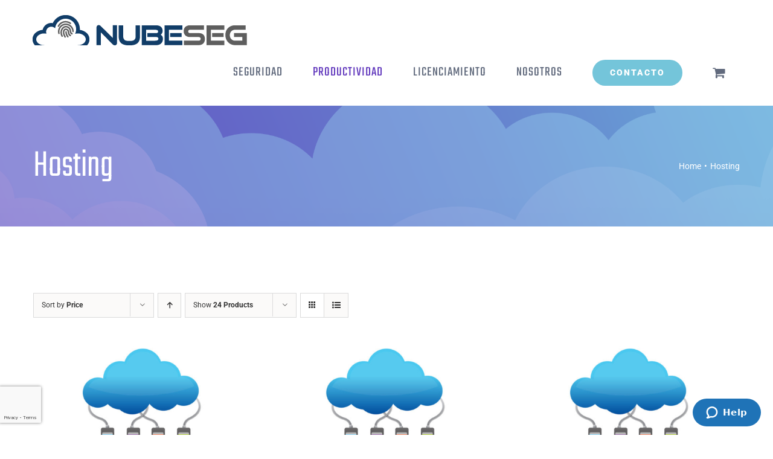

--- FILE ---
content_type: text/html; charset=UTF-8
request_url: https://nubeseg.com/product-category/hosting/?product_order=desc&product_orderby=price&product_count=24
body_size: 18354
content:
<!DOCTYPE html>
<html class="avada-html-layout-wide avada-html-header-position-top avada-html-is-archive" lang="es" prefix="og: http://ogp.me/ns# fb: http://ogp.me/ns/fb#">
<head>
	<meta http-equiv="X-UA-Compatible" content="IE=edge" />
	<meta http-equiv="Content-Type" content="text/html; charset=utf-8"/>
	<meta name="viewport" content="width=device-width, initial-scale=1" />
	<title>Hosting &#8211; NUBESEG</title>
<meta name='robots' content='max-image-preview:large' />
	<style>img:is([sizes="auto" i], [sizes^="auto," i]) { contain-intrinsic-size: 3000px 1500px }</style>
	<link rel="alternate" type="application/rss+xml" title="NUBESEG &raquo; Feed" href="https://nubeseg.com/feed/" />
<link rel="alternate" type="application/rss+xml" title="NUBESEG &raquo; RSS de los comentarios" href="https://nubeseg.com/comments/feed/" />
								<link rel="icon" href="https://nubeseg.com/wp-content/uploads/2024/07/favico_nubeseg.png" type="image/png" />
		
		
		
				<link rel="alternate" type="application/rss+xml" title="NUBESEG &raquo; Hosting Categoría Feed" href="https://nubeseg.com/product-category/hosting/feed/" />
<style type="text/css">.brave_popup{display:none}</style><script data-no-optimize="1"> var brave_popup_data = {}; var bravepop_emailValidation=false; var brave_popup_videos = {};  var brave_popup_formData = {};var brave_popup_adminUser = false; var brave_popup_pageInfo = {"type":"tax","pageID":60,"singleType":"product_cat"};  var bravepop_emailSuggestions={};</script>				
		<meta property="og:locale" content="es_MX"/>
		<meta property="og:type" content="article"/>
		<meta property="og:site_name" content="NUBESEG"/>
		<meta property="og:title" content="  Categorías del producto  Hosting"/>
				<meta property="og:url" content="https://nubeseg.com/product/hosting-extreme/"/>
																				<meta property="og:image" content="https://nubeseg.com/wp-content/uploads/2021/08/aHR0cHM6Ly93d3cuYnVzaW5lc3NuZXdzZGFpbHkuY29tL2ltYWdlcy9pLzAwMC8wMDQvMzAxL29yaWdpbmFsL2Nsb3VkLWJhY2t1cC5qcGc.jpg"/>
		<meta property="og:image:width" content="660"/>
		<meta property="og:image:height" content="440"/>
		<meta property="og:image:type" content="image/jpeg"/>
				<script type="text/javascript">
/* <![CDATA[ */
window._wpemojiSettings = {"baseUrl":"https:\/\/s.w.org\/images\/core\/emoji\/16.0.1\/72x72\/","ext":".png","svgUrl":"https:\/\/s.w.org\/images\/core\/emoji\/16.0.1\/svg\/","svgExt":".svg","source":{"concatemoji":"https:\/\/nubeseg.com\/wp-includes\/js\/wp-emoji-release.min.js?ver=6.8.3"}};
/*! This file is auto-generated */
!function(s,n){var o,i,e;function c(e){try{var t={supportTests:e,timestamp:(new Date).valueOf()};sessionStorage.setItem(o,JSON.stringify(t))}catch(e){}}function p(e,t,n){e.clearRect(0,0,e.canvas.width,e.canvas.height),e.fillText(t,0,0);var t=new Uint32Array(e.getImageData(0,0,e.canvas.width,e.canvas.height).data),a=(e.clearRect(0,0,e.canvas.width,e.canvas.height),e.fillText(n,0,0),new Uint32Array(e.getImageData(0,0,e.canvas.width,e.canvas.height).data));return t.every(function(e,t){return e===a[t]})}function u(e,t){e.clearRect(0,0,e.canvas.width,e.canvas.height),e.fillText(t,0,0);for(var n=e.getImageData(16,16,1,1),a=0;a<n.data.length;a++)if(0!==n.data[a])return!1;return!0}function f(e,t,n,a){switch(t){case"flag":return n(e,"\ud83c\udff3\ufe0f\u200d\u26a7\ufe0f","\ud83c\udff3\ufe0f\u200b\u26a7\ufe0f")?!1:!n(e,"\ud83c\udde8\ud83c\uddf6","\ud83c\udde8\u200b\ud83c\uddf6")&&!n(e,"\ud83c\udff4\udb40\udc67\udb40\udc62\udb40\udc65\udb40\udc6e\udb40\udc67\udb40\udc7f","\ud83c\udff4\u200b\udb40\udc67\u200b\udb40\udc62\u200b\udb40\udc65\u200b\udb40\udc6e\u200b\udb40\udc67\u200b\udb40\udc7f");case"emoji":return!a(e,"\ud83e\udedf")}return!1}function g(e,t,n,a){var r="undefined"!=typeof WorkerGlobalScope&&self instanceof WorkerGlobalScope?new OffscreenCanvas(300,150):s.createElement("canvas"),o=r.getContext("2d",{willReadFrequently:!0}),i=(o.textBaseline="top",o.font="600 32px Arial",{});return e.forEach(function(e){i[e]=t(o,e,n,a)}),i}function t(e){var t=s.createElement("script");t.src=e,t.defer=!0,s.head.appendChild(t)}"undefined"!=typeof Promise&&(o="wpEmojiSettingsSupports",i=["flag","emoji"],n.supports={everything:!0,everythingExceptFlag:!0},e=new Promise(function(e){s.addEventListener("DOMContentLoaded",e,{once:!0})}),new Promise(function(t){var n=function(){try{var e=JSON.parse(sessionStorage.getItem(o));if("object"==typeof e&&"number"==typeof e.timestamp&&(new Date).valueOf()<e.timestamp+604800&&"object"==typeof e.supportTests)return e.supportTests}catch(e){}return null}();if(!n){if("undefined"!=typeof Worker&&"undefined"!=typeof OffscreenCanvas&&"undefined"!=typeof URL&&URL.createObjectURL&&"undefined"!=typeof Blob)try{var e="postMessage("+g.toString()+"("+[JSON.stringify(i),f.toString(),p.toString(),u.toString()].join(",")+"));",a=new Blob([e],{type:"text/javascript"}),r=new Worker(URL.createObjectURL(a),{name:"wpTestEmojiSupports"});return void(r.onmessage=function(e){c(n=e.data),r.terminate(),t(n)})}catch(e){}c(n=g(i,f,p,u))}t(n)}).then(function(e){for(var t in e)n.supports[t]=e[t],n.supports.everything=n.supports.everything&&n.supports[t],"flag"!==t&&(n.supports.everythingExceptFlag=n.supports.everythingExceptFlag&&n.supports[t]);n.supports.everythingExceptFlag=n.supports.everythingExceptFlag&&!n.supports.flag,n.DOMReady=!1,n.readyCallback=function(){n.DOMReady=!0}}).then(function(){return e}).then(function(){var e;n.supports.everything||(n.readyCallback(),(e=n.source||{}).concatemoji?t(e.concatemoji):e.wpemoji&&e.twemoji&&(t(e.twemoji),t(e.wpemoji)))}))}((window,document),window._wpemojiSettings);
/* ]]> */
</script>
<style id='wp-emoji-styles-inline-css' type='text/css'>

	img.wp-smiley, img.emoji {
		display: inline !important;
		border: none !important;
		box-shadow: none !important;
		height: 1em !important;
		width: 1em !important;
		margin: 0 0.07em !important;
		vertical-align: -0.1em !important;
		background: none !important;
		padding: 0 !important;
	}
</style>
<style id='feedzy-rss-feeds-loop-style-inline-css' type='text/css'>
.wp-block-feedzy-rss-feeds-loop{display:grid;gap:24px;grid-template-columns:repeat(1,1fr)}@media(min-width:782px){.wp-block-feedzy-rss-feeds-loop.feedzy-loop-columns-2,.wp-block-feedzy-rss-feeds-loop.feedzy-loop-columns-3,.wp-block-feedzy-rss-feeds-loop.feedzy-loop-columns-4,.wp-block-feedzy-rss-feeds-loop.feedzy-loop-columns-5{grid-template-columns:repeat(2,1fr)}}@media(min-width:960px){.wp-block-feedzy-rss-feeds-loop.feedzy-loop-columns-2{grid-template-columns:repeat(2,1fr)}.wp-block-feedzy-rss-feeds-loop.feedzy-loop-columns-3{grid-template-columns:repeat(3,1fr)}.wp-block-feedzy-rss-feeds-loop.feedzy-loop-columns-4{grid-template-columns:repeat(4,1fr)}.wp-block-feedzy-rss-feeds-loop.feedzy-loop-columns-5{grid-template-columns:repeat(5,1fr)}}.wp-block-feedzy-rss-feeds-loop .wp-block-image.is-style-rounded img{border-radius:9999px}.wp-block-feedzy-rss-feeds-loop .wp-block-image:has(:is(img:not([src]),img[src=""])){display:none}

</style>
<style id='woocommerce-inline-inline-css' type='text/css'>
.woocommerce form .form-row .required { visibility: visible; }
</style>
<link rel='stylesheet' id='brands-styles-css' href='https://nubeseg.com/wp-content/plugins/woocommerce/assets/css/brands.css?ver=10.2.3' type='text/css' media='all' />
<link rel='stylesheet' id='fusion-dynamic-css-css' href='https://nubeseg.com/wp-content/uploads/fusion-styles/81f90ba2d3647ec2e6488854a5f38838.min.css?ver=3.14.2' type='text/css' media='all' />
<link rel='stylesheet' id='avada-fullwidth-md-css' href='https://nubeseg.com/wp-content/plugins/fusion-builder/assets/css/media/fullwidth-md.min.css?ver=3.13.3' type='text/css' media='only screen and (max-width: 1024px)' />
<link rel='stylesheet' id='avada-fullwidth-sm-css' href='https://nubeseg.com/wp-content/plugins/fusion-builder/assets/css/media/fullwidth-sm.min.css?ver=3.13.3' type='text/css' media='only screen and (max-width: 640px)' />
<link rel='stylesheet' id='awb-text-path-md-css' href='https://nubeseg.com/wp-content/plugins/fusion-builder/assets/css/media/awb-text-path-md.min.css?ver=7.14.2' type='text/css' media='only screen and (max-width: 1024px)' />
<link rel='stylesheet' id='awb-text-path-sm-css' href='https://nubeseg.com/wp-content/plugins/fusion-builder/assets/css/media/awb-text-path-sm.min.css?ver=7.14.2' type='text/css' media='only screen and (max-width: 640px)' />
<link rel='stylesheet' id='avada-icon-md-css' href='https://nubeseg.com/wp-content/plugins/fusion-builder/assets/css/media/icon-md.min.css?ver=3.13.3' type='text/css' media='only screen and (max-width: 1024px)' />
<link rel='stylesheet' id='avada-icon-sm-css' href='https://nubeseg.com/wp-content/plugins/fusion-builder/assets/css/media/icon-sm.min.css?ver=3.13.3' type='text/css' media='only screen and (max-width: 640px)' />
<link rel='stylesheet' id='avada-grid-md-css' href='https://nubeseg.com/wp-content/plugins/fusion-builder/assets/css/media/grid-md.min.css?ver=7.14.2' type='text/css' media='only screen and (max-width: 1024px)' />
<link rel='stylesheet' id='avada-grid-sm-css' href='https://nubeseg.com/wp-content/plugins/fusion-builder/assets/css/media/grid-sm.min.css?ver=7.14.2' type='text/css' media='only screen and (max-width: 640px)' />
<link rel='stylesheet' id='avada-image-md-css' href='https://nubeseg.com/wp-content/plugins/fusion-builder/assets/css/media/image-md.min.css?ver=7.14.2' type='text/css' media='only screen and (max-width: 1024px)' />
<link rel='stylesheet' id='avada-image-sm-css' href='https://nubeseg.com/wp-content/plugins/fusion-builder/assets/css/media/image-sm.min.css?ver=7.14.2' type='text/css' media='only screen and (max-width: 640px)' />
<link rel='stylesheet' id='avada-person-md-css' href='https://nubeseg.com/wp-content/plugins/fusion-builder/assets/css/media/person-md.min.css?ver=7.14.2' type='text/css' media='only screen and (max-width: 1024px)' />
<link rel='stylesheet' id='avada-person-sm-css' href='https://nubeseg.com/wp-content/plugins/fusion-builder/assets/css/media/person-sm.min.css?ver=7.14.2' type='text/css' media='only screen and (max-width: 640px)' />
<link rel='stylesheet' id='avada-section-separator-md-css' href='https://nubeseg.com/wp-content/plugins/fusion-builder/assets/css/media/section-separator-md.min.css?ver=3.13.3' type='text/css' media='only screen and (max-width: 1024px)' />
<link rel='stylesheet' id='avada-section-separator-sm-css' href='https://nubeseg.com/wp-content/plugins/fusion-builder/assets/css/media/section-separator-sm.min.css?ver=3.13.3' type='text/css' media='only screen and (max-width: 640px)' />
<link rel='stylesheet' id='avada-social-sharing-md-css' href='https://nubeseg.com/wp-content/plugins/fusion-builder/assets/css/media/social-sharing-md.min.css?ver=7.14.2' type='text/css' media='only screen and (max-width: 1024px)' />
<link rel='stylesheet' id='avada-social-sharing-sm-css' href='https://nubeseg.com/wp-content/plugins/fusion-builder/assets/css/media/social-sharing-sm.min.css?ver=7.14.2' type='text/css' media='only screen and (max-width: 640px)' />
<link rel='stylesheet' id='avada-social-links-md-css' href='https://nubeseg.com/wp-content/plugins/fusion-builder/assets/css/media/social-links-md.min.css?ver=7.14.2' type='text/css' media='only screen and (max-width: 1024px)' />
<link rel='stylesheet' id='avada-social-links-sm-css' href='https://nubeseg.com/wp-content/plugins/fusion-builder/assets/css/media/social-links-sm.min.css?ver=7.14.2' type='text/css' media='only screen and (max-width: 640px)' />
<link rel='stylesheet' id='avada-tabs-lg-min-css' href='https://nubeseg.com/wp-content/plugins/fusion-builder/assets/css/media/tabs-lg-min.min.css?ver=7.14.2' type='text/css' media='only screen and (min-width: 1024px)' />
<link rel='stylesheet' id='avada-tabs-lg-max-css' href='https://nubeseg.com/wp-content/plugins/fusion-builder/assets/css/media/tabs-lg-max.min.css?ver=7.14.2' type='text/css' media='only screen and (max-width: 1024px)' />
<link rel='stylesheet' id='avada-tabs-md-css' href='https://nubeseg.com/wp-content/plugins/fusion-builder/assets/css/media/tabs-md.min.css?ver=7.14.2' type='text/css' media='only screen and (max-width: 1024px)' />
<link rel='stylesheet' id='avada-tabs-sm-css' href='https://nubeseg.com/wp-content/plugins/fusion-builder/assets/css/media/tabs-sm.min.css?ver=7.14.2' type='text/css' media='only screen and (max-width: 640px)' />
<link rel='stylesheet' id='awb-text-md-css' href='https://nubeseg.com/wp-content/plugins/fusion-builder/assets/css/media/text-md.min.css?ver=3.13.3' type='text/css' media='only screen and (max-width: 1024px)' />
<link rel='stylesheet' id='awb-text-sm-css' href='https://nubeseg.com/wp-content/plugins/fusion-builder/assets/css/media/text-sm.min.css?ver=3.13.3' type='text/css' media='only screen and (max-width: 640px)' />
<link rel='stylesheet' id='awb-title-md-css' href='https://nubeseg.com/wp-content/plugins/fusion-builder/assets/css/media/title-md.min.css?ver=3.13.3' type='text/css' media='only screen and (max-width: 1024px)' />
<link rel='stylesheet' id='awb-title-sm-css' href='https://nubeseg.com/wp-content/plugins/fusion-builder/assets/css/media/title-sm.min.css?ver=3.13.3' type='text/css' media='only screen and (max-width: 640px)' />
<link rel='stylesheet' id='awb-post-card-image-sm-css' href='https://nubeseg.com/wp-content/plugins/fusion-builder/assets/css/media/post-card-image-sm.min.css?ver=3.13.3' type='text/css' media='only screen and (max-width: 640px)' />
<link rel='stylesheet' id='avada-max-sh-cbp-woo-quick-view-css' href='https://nubeseg.com/wp-content/themes/Avada/assets/css/media/max-sh-cbp-woo-quick-view.min.css?ver=7.14.2' type='text/css' media='only screen and (max-width: 960px)' />
<link rel='stylesheet' id='avada-min-sh-cbp-woo-quick-view-css' href='https://nubeseg.com/wp-content/themes/Avada/assets/css/media/min-sh-cbp-woo-quick-view.min.css?ver=7.14.2' type='text/css' media='only screen and (min-width: 960px)' />
<link rel='stylesheet' id='avada-swiper-md-css' href='https://nubeseg.com/wp-content/plugins/fusion-builder/assets/css/media/swiper-md.min.css?ver=7.14.2' type='text/css' media='only screen and (max-width: 1024px)' />
<link rel='stylesheet' id='avada-swiper-sm-css' href='https://nubeseg.com/wp-content/plugins/fusion-builder/assets/css/media/swiper-sm.min.css?ver=7.14.2' type='text/css' media='only screen and (max-width: 640px)' />
<link rel='stylesheet' id='avada-post-cards-md-css' href='https://nubeseg.com/wp-content/plugins/fusion-builder/assets/css/media/post-cards-md.min.css?ver=7.14.2' type='text/css' media='only screen and (max-width: 1024px)' />
<link rel='stylesheet' id='avada-post-cards-sm-css' href='https://nubeseg.com/wp-content/plugins/fusion-builder/assets/css/media/post-cards-sm.min.css?ver=7.14.2' type='text/css' media='only screen and (max-width: 640px)' />
<link rel='stylesheet' id='avada-facebook-page-md-css' href='https://nubeseg.com/wp-content/plugins/fusion-builder/assets/css/media/facebook-page-md.min.css?ver=7.14.2' type='text/css' media='only screen and (max-width: 1024px)' />
<link rel='stylesheet' id='avada-facebook-page-sm-css' href='https://nubeseg.com/wp-content/plugins/fusion-builder/assets/css/media/facebook-page-sm.min.css?ver=7.14.2' type='text/css' media='only screen and (max-width: 640px)' />
<link rel='stylesheet' id='avada-twitter-timeline-md-css' href='https://nubeseg.com/wp-content/plugins/fusion-builder/assets/css/media/twitter-timeline-md.min.css?ver=7.14.2' type='text/css' media='only screen and (max-width: 1024px)' />
<link rel='stylesheet' id='avada-twitter-timeline-sm-css' href='https://nubeseg.com/wp-content/plugins/fusion-builder/assets/css/media/twitter-timeline-sm.min.css?ver=7.14.2' type='text/css' media='only screen and (max-width: 640px)' />
<link rel='stylesheet' id='avada-flickr-md-css' href='https://nubeseg.com/wp-content/plugins/fusion-builder/assets/css/media/flickr-md.min.css?ver=7.14.2' type='text/css' media='only screen and (max-width: 1024px)' />
<link rel='stylesheet' id='avada-flickr-sm-css' href='https://nubeseg.com/wp-content/plugins/fusion-builder/assets/css/media/flickr-sm.min.css?ver=7.14.2' type='text/css' media='only screen and (max-width: 640px)' />
<link rel='stylesheet' id='avada-tagcloud-md-css' href='https://nubeseg.com/wp-content/plugins/fusion-builder/assets/css/media/tagcloud-md.min.css?ver=7.14.2' type='text/css' media='only screen and (max-width: 1024px)' />
<link rel='stylesheet' id='avada-tagcloud-sm-css' href='https://nubeseg.com/wp-content/plugins/fusion-builder/assets/css/media/tagcloud-sm.min.css?ver=7.14.2' type='text/css' media='only screen and (max-width: 640px)' />
<link rel='stylesheet' id='avada-instagram-md-css' href='https://nubeseg.com/wp-content/plugins/fusion-builder/assets/css/media/instagram-md.min.css?ver=7.14.2' type='text/css' media='only screen and (max-width: 1024px)' />
<link rel='stylesheet' id='avada-instagram-sm-css' href='https://nubeseg.com/wp-content/plugins/fusion-builder/assets/css/media/instagram-sm.min.css?ver=7.14.2' type='text/css' media='only screen and (max-width: 640px)' />
<link rel='stylesheet' id='awb-meta-md-css' href='https://nubeseg.com/wp-content/plugins/fusion-builder/assets/css/media/meta-md.min.css?ver=7.14.2' type='text/css' media='only screen and (max-width: 1024px)' />
<link rel='stylesheet' id='awb-meta-sm-css' href='https://nubeseg.com/wp-content/plugins/fusion-builder/assets/css/media/meta-sm.min.css?ver=7.14.2' type='text/css' media='only screen and (max-width: 640px)' />
<link rel='stylesheet' id='avada-woo-reviews-sm-css' href='https://nubeseg.com/wp-content/plugins/fusion-builder/assets/css/media/woo-reviews-sm.min.css?ver=7.14.2' type='text/css' media='only screen and (max-width: 640px)' />
<link rel='stylesheet' id='avada-max-sh-cbp-woo-tabs-css' href='https://nubeseg.com/wp-content/themes/Avada/assets/css/media/max-sh-cbp-woo-tabs.min.css?ver=7.14.2' type='text/css' media='only screen and (max-width: 960px)' />
<link rel='stylesheet' id='avada-woo-notices-sm-css' href='https://nubeseg.com/wp-content/plugins/fusion-builder/assets/css/media/woo-notices-sm.min.css?ver=7.14.2' type='text/css' media='only screen and (max-width: 640px)' />
<link rel='stylesheet' id='awb-layout-colums-md-css' href='https://nubeseg.com/wp-content/plugins/fusion-builder/assets/css/media/layout-columns-md.min.css?ver=3.13.3' type='text/css' media='only screen and (max-width: 1024px)' />
<link rel='stylesheet' id='awb-layout-colums-sm-css' href='https://nubeseg.com/wp-content/plugins/fusion-builder/assets/css/media/layout-columns-sm.min.css?ver=3.13.3' type='text/css' media='only screen and (max-width: 640px)' />
<link rel='stylesheet' id='avada-max-1c-css' href='https://nubeseg.com/wp-content/themes/Avada/assets/css/media/max-1c.min.css?ver=7.14.2' type='text/css' media='only screen and (max-width: 644px)' />
<link rel='stylesheet' id='avada-max-2c-css' href='https://nubeseg.com/wp-content/themes/Avada/assets/css/media/max-2c.min.css?ver=7.14.2' type='text/css' media='only screen and (max-width: 720px)' />
<link rel='stylesheet' id='avada-min-2c-max-3c-css' href='https://nubeseg.com/wp-content/themes/Avada/assets/css/media/min-2c-max-3c.min.css?ver=7.14.2' type='text/css' media='only screen and (min-width: 720px) and (max-width: 796px)' />
<link rel='stylesheet' id='avada-min-3c-max-4c-css' href='https://nubeseg.com/wp-content/themes/Avada/assets/css/media/min-3c-max-4c.min.css?ver=7.14.2' type='text/css' media='only screen and (min-width: 796px) and (max-width: 872px)' />
<link rel='stylesheet' id='avada-min-4c-max-5c-css' href='https://nubeseg.com/wp-content/themes/Avada/assets/css/media/min-4c-max-5c.min.css?ver=7.14.2' type='text/css' media='only screen and (min-width: 872px) and (max-width: 948px)' />
<link rel='stylesheet' id='avada-min-5c-max-6c-css' href='https://nubeseg.com/wp-content/themes/Avada/assets/css/media/min-5c-max-6c.min.css?ver=7.14.2' type='text/css' media='only screen and (min-width: 948px) and (max-width: 1024px)' />
<link rel='stylesheet' id='avada-min-shbp-css' href='https://nubeseg.com/wp-content/themes/Avada/assets/css/media/min-shbp.min.css?ver=7.14.2' type='text/css' media='only screen and (min-width: 1001px)' />
<link rel='stylesheet' id='avada-min-shbp-header-legacy-css' href='https://nubeseg.com/wp-content/themes/Avada/assets/css/media/min-shbp-header-legacy.min.css?ver=7.14.2' type='text/css' media='only screen and (min-width: 1001px)' />
<link rel='stylesheet' id='avada-max-shbp-css' href='https://nubeseg.com/wp-content/themes/Avada/assets/css/media/max-shbp.min.css?ver=7.14.2' type='text/css' media='only screen and (max-width: 1000px)' />
<link rel='stylesheet' id='avada-max-shbp-header-legacy-css' href='https://nubeseg.com/wp-content/themes/Avada/assets/css/media/max-shbp-header-legacy.min.css?ver=7.14.2' type='text/css' media='only screen and (max-width: 1000px)' />
<link rel='stylesheet' id='avada-max-sh-shbp-css' href='https://nubeseg.com/wp-content/themes/Avada/assets/css/media/max-sh-shbp.min.css?ver=7.14.2' type='text/css' media='only screen and (max-width: 1000px)' />
<link rel='stylesheet' id='avada-max-sh-shbp-header-legacy-css' href='https://nubeseg.com/wp-content/themes/Avada/assets/css/media/max-sh-shbp-header-legacy.min.css?ver=7.14.2' type='text/css' media='only screen and (max-width: 1000px)' />
<link rel='stylesheet' id='avada-min-768-max-1024-p-css' href='https://nubeseg.com/wp-content/themes/Avada/assets/css/media/min-768-max-1024-p.min.css?ver=7.14.2' type='text/css' media='only screen and (min-device-width: 768px) and (max-device-width: 1024px) and (orientation: portrait)' />
<link rel='stylesheet' id='avada-min-768-max-1024-p-header-legacy-css' href='https://nubeseg.com/wp-content/themes/Avada/assets/css/media/min-768-max-1024-p-header-legacy.min.css?ver=7.14.2' type='text/css' media='only screen and (min-device-width: 768px) and (max-device-width: 1024px) and (orientation: portrait)' />
<link rel='stylesheet' id='avada-min-768-max-1024-l-css' href='https://nubeseg.com/wp-content/themes/Avada/assets/css/media/min-768-max-1024-l.min.css?ver=7.14.2' type='text/css' media='only screen and (min-device-width: 768px) and (max-device-width: 1024px) and (orientation: landscape)' />
<link rel='stylesheet' id='avada-min-768-max-1024-l-header-legacy-css' href='https://nubeseg.com/wp-content/themes/Avada/assets/css/media/min-768-max-1024-l-header-legacy.min.css?ver=7.14.2' type='text/css' media='only screen and (min-device-width: 768px) and (max-device-width: 1024px) and (orientation: landscape)' />
<link rel='stylesheet' id='avada-max-sh-cbp-css' href='https://nubeseg.com/wp-content/themes/Avada/assets/css/media/max-sh-cbp.min.css?ver=7.14.2' type='text/css' media='only screen and (max-width: 960px)' />
<link rel='stylesheet' id='avada-max-sh-sbp-css' href='https://nubeseg.com/wp-content/themes/Avada/assets/css/media/max-sh-sbp.min.css?ver=7.14.2' type='text/css' media='only screen and (max-width: 960px)' />
<link rel='stylesheet' id='avada-max-sh-640-css' href='https://nubeseg.com/wp-content/themes/Avada/assets/css/media/max-sh-640.min.css?ver=7.14.2' type='text/css' media='only screen and (max-width: 640px)' />
<link rel='stylesheet' id='avada-max-shbp-18-css' href='https://nubeseg.com/wp-content/themes/Avada/assets/css/media/max-shbp-18.min.css?ver=7.14.2' type='text/css' media='only screen and (max-width: 982px)' />
<link rel='stylesheet' id='avada-max-shbp-32-css' href='https://nubeseg.com/wp-content/themes/Avada/assets/css/media/max-shbp-32.min.css?ver=7.14.2' type='text/css' media='only screen and (max-width: 968px)' />
<link rel='stylesheet' id='avada-min-sh-cbp-css' href='https://nubeseg.com/wp-content/themes/Avada/assets/css/media/min-sh-cbp.min.css?ver=7.14.2' type='text/css' media='only screen and (min-width: 960px)' />
<link rel='stylesheet' id='avada-max-640-css' href='https://nubeseg.com/wp-content/themes/Avada/assets/css/media/max-640.min.css?ver=7.14.2' type='text/css' media='only screen and (max-device-width: 640px)' />
<link rel='stylesheet' id='avada-max-main-css' href='https://nubeseg.com/wp-content/themes/Avada/assets/css/media/max-main.min.css?ver=7.14.2' type='text/css' media='only screen and (max-width: 1024px)' />
<link rel='stylesheet' id='avada-max-cbp-css' href='https://nubeseg.com/wp-content/themes/Avada/assets/css/media/max-cbp.min.css?ver=7.14.2' type='text/css' media='only screen and (max-width: 960px)' />
<link rel='stylesheet' id='avada-max-sh-cbp-cf7-css' href='https://nubeseg.com/wp-content/themes/Avada/assets/css/media/max-sh-cbp-cf7.min.css?ver=7.14.2' type='text/css' media='only screen and (max-width: 960px)' />
<link rel='stylesheet' id='avada-max-640-sliders-css' href='https://nubeseg.com/wp-content/themes/Avada/assets/css/media/max-640-sliders.min.css?ver=7.14.2' type='text/css' media='only screen and (max-device-width: 640px)' />
<link rel='stylesheet' id='avada-max-sh-cbp-sliders-css' href='https://nubeseg.com/wp-content/themes/Avada/assets/css/media/max-sh-cbp-sliders.min.css?ver=7.14.2' type='text/css' media='only screen and (max-width: 960px)' />
<link rel='stylesheet' id='avada-max-sh-cbp-eslider-css' href='https://nubeseg.com/wp-content/themes/Avada/assets/css/media/max-sh-cbp-eslider.min.css?ver=7.14.2' type='text/css' media='only screen and (max-width: 960px)' />
<link rel='stylesheet' id='fb-max-sh-cbp-css' href='https://nubeseg.com/wp-content/plugins/fusion-builder/assets/css/media/max-sh-cbp.min.css?ver=3.13.3' type='text/css' media='only screen and (max-width: 960px)' />
<link rel='stylesheet' id='fb-min-768-max-1024-p-css' href='https://nubeseg.com/wp-content/plugins/fusion-builder/assets/css/media/min-768-max-1024-p.min.css?ver=3.13.3' type='text/css' media='only screen and (min-device-width: 768px) and (max-device-width: 1024px) and (orientation: portrait)' />
<link rel='stylesheet' id='fb-max-640-css' href='https://nubeseg.com/wp-content/plugins/fusion-builder/assets/css/media/max-640.min.css?ver=3.13.3' type='text/css' media='only screen and (max-device-width: 640px)' />
<link rel='stylesheet' id='fb-max-1c-css' href='https://nubeseg.com/wp-content/plugins/fusion-builder/assets/css/media/max-1c.css?ver=3.13.3' type='text/css' media='only screen and (max-width: 644px)' />
<link rel='stylesheet' id='fb-max-2c-css' href='https://nubeseg.com/wp-content/plugins/fusion-builder/assets/css/media/max-2c.css?ver=3.13.3' type='text/css' media='only screen and (max-width: 720px)' />
<link rel='stylesheet' id='fb-min-2c-max-3c-css' href='https://nubeseg.com/wp-content/plugins/fusion-builder/assets/css/media/min-2c-max-3c.css?ver=3.13.3' type='text/css' media='only screen and (min-width: 720px) and (max-width: 796px)' />
<link rel='stylesheet' id='fb-min-3c-max-4c-css' href='https://nubeseg.com/wp-content/plugins/fusion-builder/assets/css/media/min-3c-max-4c.css?ver=3.13.3' type='text/css' media='only screen and (min-width: 796px) and (max-width: 872px)' />
<link rel='stylesheet' id='fb-min-4c-max-5c-css' href='https://nubeseg.com/wp-content/plugins/fusion-builder/assets/css/media/min-4c-max-5c.css?ver=3.13.3' type='text/css' media='only screen and (min-width: 872px) and (max-width: 948px)' />
<link rel='stylesheet' id='fb-min-5c-max-6c-css' href='https://nubeseg.com/wp-content/plugins/fusion-builder/assets/css/media/min-5c-max-6c.css?ver=3.13.3' type='text/css' media='only screen and (min-width: 948px) and (max-width: 1024px)' />
<link rel='stylesheet' id='avada-min-768-max-1024-woo-css' href='https://nubeseg.com/wp-content/themes/Avada/assets/css/media/min-768-max-1024-woo.min.css?ver=7.14.2' type='text/css' media='only screen and (min-device-width: 768px) and (max-device-width: 1024px)' />
<link rel='stylesheet' id='avada-max-sh-640-woo-css' href='https://nubeseg.com/wp-content/themes/Avada/assets/css/media/max-sh-640-woo.min.css?ver=7.14.2' type='text/css' media='only screen and (max-width: 640px)' />
<link rel='stylesheet' id='avada-max-sh-cbp-woo-css' href='https://nubeseg.com/wp-content/themes/Avada/assets/css/media/max-sh-cbp-woo.min.css?ver=7.14.2' type='text/css' media='only screen and (max-width: 960px)' />
<link rel='stylesheet' id='avada-min-sh-cbp-woo-css' href='https://nubeseg.com/wp-content/themes/Avada/assets/css/media/min-sh-cbp-woo.min.css?ver=7.14.2' type='text/css' media='only screen and (min-width: 960px)' />
<link rel='stylesheet' id='avada-off-canvas-md-css' href='https://nubeseg.com/wp-content/plugins/fusion-builder/assets/css/media/off-canvas-md.min.css?ver=7.14.2' type='text/css' media='only screen and (max-width: 1024px)' />
<link rel='stylesheet' id='avada-off-canvas-sm-css' href='https://nubeseg.com/wp-content/plugins/fusion-builder/assets/css/media/off-canvas-sm.min.css?ver=7.14.2' type='text/css' media='only screen and (max-width: 640px)' />
<script type="text/javascript" src="https://nubeseg.com/wp-includes/js/jquery/jquery.min.js?ver=3.7.1" id="jquery-core-js"></script>
<script type="text/javascript" src="https://nubeseg.com/wp-includes/js/jquery/jquery-migrate.min.js?ver=3.4.1" id="jquery-migrate-js"></script>
<script type="text/javascript" src="//nubeseg.com/wp-content/plugins/revslider/sr6/assets/js/rbtools.min.js?ver=6.7.29" async id="tp-tools-js"></script>
<script type="text/javascript" src="//nubeseg.com/wp-content/plugins/revslider/sr6/assets/js/rs6.min.js?ver=6.7.31" async id="revmin-js"></script>
<script type="text/javascript" src="https://nubeseg.com/wp-content/plugins/woocommerce/assets/js/jquery-blockui/jquery.blockUI.min.js?ver=2.7.0-wc.10.2.3" id="jquery-blockui-js" defer="defer" data-wp-strategy="defer"></script>
<script type="text/javascript" id="wc-add-to-cart-js-extra">
/* <![CDATA[ */
var wc_add_to_cart_params = {"ajax_url":"\/wp-admin\/admin-ajax.php","wc_ajax_url":"\/?wc-ajax=%%endpoint%%","i18n_view_cart":"Ver carrito","cart_url":"https:\/\/nubeseg.com\/cart\/","is_cart":"","cart_redirect_after_add":"no"};
/* ]]> */
</script>
<script type="text/javascript" src="https://nubeseg.com/wp-content/plugins/woocommerce/assets/js/frontend/add-to-cart.min.js?ver=10.2.3" id="wc-add-to-cart-js" defer="defer" data-wp-strategy="defer"></script>
<script type="text/javascript" src="https://nubeseg.com/wp-content/plugins/woocommerce/assets/js/js-cookie/js.cookie.min.js?ver=2.1.4-wc.10.2.3" id="js-cookie-js" defer="defer" data-wp-strategy="defer"></script>
<script type="text/javascript" id="woocommerce-js-extra">
/* <![CDATA[ */
var woocommerce_params = {"ajax_url":"\/wp-admin\/admin-ajax.php","wc_ajax_url":"\/?wc-ajax=%%endpoint%%","i18n_password_show":"Show password","i18n_password_hide":"Hide password"};
/* ]]> */
</script>
<script type="text/javascript" src="https://nubeseg.com/wp-content/plugins/woocommerce/assets/js/frontend/woocommerce.min.js?ver=10.2.3" id="woocommerce-js" defer="defer" data-wp-strategy="defer"></script>
<link rel="https://api.w.org/" href="https://nubeseg.com/wp-json/" /><link rel="alternate" title="JSON" type="application/json" href="https://nubeseg.com/wp-json/wp/v2/product_cat/60" /><link rel="EditURI" type="application/rsd+xml" title="RSD" href="https://nubeseg.com/xmlrpc.php?rsd" />
<meta name="generator" content="WordPress 6.8.3" />
<meta name="generator" content="WooCommerce 10.2.3" />
<style type="text/css">
.feedzy-rss-link-icon:after {
	content: url("https://nubeseg.com/wp-content/plugins/feedzy-rss-feeds/img/external-link.png");
	margin-left: 3px;
}
</style>
		<style type="text/css" id="css-fb-visibility">@media screen and (max-width: 640px){.fusion-no-small-visibility{display:none !important;}body .sm-text-align-center{text-align:center !important;}body .sm-text-align-left{text-align:left !important;}body .sm-text-align-right{text-align:right !important;}body .sm-flex-align-center{justify-content:center !important;}body .sm-flex-align-flex-start{justify-content:flex-start !important;}body .sm-flex-align-flex-end{justify-content:flex-end !important;}body .sm-mx-auto{margin-left:auto !important;margin-right:auto !important;}body .sm-ml-auto{margin-left:auto !important;}body .sm-mr-auto{margin-right:auto !important;}body .fusion-absolute-position-small{position:absolute;top:auto;width:100%;}.awb-sticky.awb-sticky-small{ position: sticky; top: var(--awb-sticky-offset,0); }}@media screen and (min-width: 641px) and (max-width: 1024px){.fusion-no-medium-visibility{display:none !important;}body .md-text-align-center{text-align:center !important;}body .md-text-align-left{text-align:left !important;}body .md-text-align-right{text-align:right !important;}body .md-flex-align-center{justify-content:center !important;}body .md-flex-align-flex-start{justify-content:flex-start !important;}body .md-flex-align-flex-end{justify-content:flex-end !important;}body .md-mx-auto{margin-left:auto !important;margin-right:auto !important;}body .md-ml-auto{margin-left:auto !important;}body .md-mr-auto{margin-right:auto !important;}body .fusion-absolute-position-medium{position:absolute;top:auto;width:100%;}.awb-sticky.awb-sticky-medium{ position: sticky; top: var(--awb-sticky-offset,0); }}@media screen and (min-width: 1025px){.fusion-no-large-visibility{display:none !important;}body .lg-text-align-center{text-align:center !important;}body .lg-text-align-left{text-align:left !important;}body .lg-text-align-right{text-align:right !important;}body .lg-flex-align-center{justify-content:center !important;}body .lg-flex-align-flex-start{justify-content:flex-start !important;}body .lg-flex-align-flex-end{justify-content:flex-end !important;}body .lg-mx-auto{margin-left:auto !important;margin-right:auto !important;}body .lg-ml-auto{margin-left:auto !important;}body .lg-mr-auto{margin-right:auto !important;}body .fusion-absolute-position-large{position:absolute;top:auto;width:100%;}.awb-sticky.awb-sticky-large{ position: sticky; top: var(--awb-sticky-offset,0); }}</style>	<noscript><style>.woocommerce-product-gallery{ opacity: 1 !important; }</style></noscript>
	<style type="text/css">.recentcomments a{display:inline !important;padding:0 !important;margin:0 !important;}</style><meta name="generator" content="Powered by Slider Revolution 6.7.31 - responsive, Mobile-Friendly Slider Plugin for WordPress with comfortable drag and drop interface." />
<script>function setREVStartSize(e){
			//window.requestAnimationFrame(function() {
				window.RSIW = window.RSIW===undefined ? window.innerWidth : window.RSIW;
				window.RSIH = window.RSIH===undefined ? window.innerHeight : window.RSIH;
				try {
					var pw = document.getElementById(e.c).parentNode.offsetWidth,
						newh;
					pw = pw===0 || isNaN(pw) || (e.l=="fullwidth" || e.layout=="fullwidth") ? window.RSIW : pw;
					e.tabw = e.tabw===undefined ? 0 : parseInt(e.tabw);
					e.thumbw = e.thumbw===undefined ? 0 : parseInt(e.thumbw);
					e.tabh = e.tabh===undefined ? 0 : parseInt(e.tabh);
					e.thumbh = e.thumbh===undefined ? 0 : parseInt(e.thumbh);
					e.tabhide = e.tabhide===undefined ? 0 : parseInt(e.tabhide);
					e.thumbhide = e.thumbhide===undefined ? 0 : parseInt(e.thumbhide);
					e.mh = e.mh===undefined || e.mh=="" || e.mh==="auto" ? 0 : parseInt(e.mh,0);
					if(e.layout==="fullscreen" || e.l==="fullscreen")
						newh = Math.max(e.mh,window.RSIH);
					else{
						e.gw = Array.isArray(e.gw) ? e.gw : [e.gw];
						for (var i in e.rl) if (e.gw[i]===undefined || e.gw[i]===0) e.gw[i] = e.gw[i-1];
						e.gh = e.el===undefined || e.el==="" || (Array.isArray(e.el) && e.el.length==0)? e.gh : e.el;
						e.gh = Array.isArray(e.gh) ? e.gh : [e.gh];
						for (var i in e.rl) if (e.gh[i]===undefined || e.gh[i]===0) e.gh[i] = e.gh[i-1];
											
						var nl = new Array(e.rl.length),
							ix = 0,
							sl;
						e.tabw = e.tabhide>=pw ? 0 : e.tabw;
						e.thumbw = e.thumbhide>=pw ? 0 : e.thumbw;
						e.tabh = e.tabhide>=pw ? 0 : e.tabh;
						e.thumbh = e.thumbhide>=pw ? 0 : e.thumbh;
						for (var i in e.rl) nl[i] = e.rl[i]<window.RSIW ? 0 : e.rl[i];
						sl = nl[0];
						for (var i in nl) if (sl>nl[i] && nl[i]>0) { sl = nl[i]; ix=i;}
						var m = pw>(e.gw[ix]+e.tabw+e.thumbw) ? 1 : (pw-(e.tabw+e.thumbw)) / (e.gw[ix]);
						newh =  (e.gh[ix] * m) + (e.tabh + e.thumbh);
					}
					var el = document.getElementById(e.c);
					if (el!==null && el) el.style.height = newh+"px";
					el = document.getElementById(e.c+"_wrapper");
					if (el!==null && el) {
						el.style.height = newh+"px";
						el.style.display = "block";
					}
				} catch(e){
					console.log("Failure at Presize of Slider:" + e)
				}
			//});
		  };</script>
		<script type="text/javascript">
			var doc = document.documentElement;
			doc.setAttribute( 'data-useragent', navigator.userAgent );
		</script>
		
	<!-- Start of nubeseg Zendesk Widget script -->
<script id="ze-snippet" src="https://static.zdassets.com/ekr/snippet.js?key=eed469c0-5f70-461b-93f6-5807d61ad5d0"> </script>
<!-- End of nubeseg Zendesk Widget script --></head>

<body class="archive tax-product_cat term-hosting term-60 wp-theme-Avada theme-Avada woocommerce woocommerce-page woocommerce-no-js fusion-image-hovers fusion-pagination-sizing fusion-button_type-flat fusion-button_span-no fusion-button_gradient-linear avada-image-rollover-circle-no avada-image-rollover-yes avada-image-rollover-direction-fade fusion-body ltr fusion-sticky-header no-tablet-sticky-header no-mobile-sticky-header no-mobile-slidingbar no-mobile-totop avada-has-rev-slider-styles fusion-disable-outline fusion-sub-menu-fade mobile-logo-pos-left layout-wide-mode avada-has-boxed-modal-shadow-none layout-scroll-offset-full avada-has-zero-margin-offset-top fusion-top-header menu-text-align-center fusion-woo-product-design-classic fusion-woo-shop-page-columns-4 fusion-woo-related-columns-4 fusion-woo-archive-page-columns-3 avada-has-woo-gallery-disabled woo-sale-badge-circle woo-outofstock-badge-top_bar mobile-menu-design-modern fusion-show-pagination-text fusion-header-layout-v1 avada-responsive avada-footer-fx-none avada-menu-highlight-style-background fusion-search-form-classic fusion-main-menu-search-overlay fusion-avatar-square avada-dropdown-styles avada-blog-layout-grid avada-blog-archive-layout-grid avada-header-shadow-no avada-menu-icon-position-left avada-has-megamenu-shadow avada-has-mainmenu-dropdown-divider avada-has-header-100-width avada-has-pagetitle-bg-full avada-has-100-footer avada-has-breadcrumb-mobile-hidden avada-has-titlebar-bar_and_content avada-social-full-transparent avada-has-transparent-timeline_color avada-has-pagination-padding avada-flyout-menu-direction-fade avada-ec-views-v1" data-awb-post-id="2165">
		<a class="skip-link screen-reader-text" href="#content">Skip to content</a>

	<div id="boxed-wrapper">
		
		<div id="wrapper" class="fusion-wrapper">
			<div id="home" style="position:relative;top:-1px;"></div>
							
					
			<header class="fusion-header-wrapper">
				<div class="fusion-header-v1 fusion-logo-alignment fusion-logo-left fusion-sticky-menu- fusion-sticky-logo- fusion-mobile-logo-  fusion-mobile-menu-design-modern">
					<div class="fusion-header-sticky-height"></div>
<div class="fusion-header">
	<div class="fusion-row">
					<div class="fusion-logo" data-margin-top="15px" data-margin-bottom="0px" data-margin-left="0px" data-margin-right="0px">
			<a class="fusion-logo-link"  href="https://nubeseg.com/" >

						<!-- standard logo -->
			<img src="https://nubeseg.com/wp-content/uploads/2024/07/logo_hd.png" srcset="https://nubeseg.com/wp-content/uploads/2024/07/logo_hd.png 1x" width="355" height="50" alt="NUBESEG Logo" data-retina_logo_url="" class="fusion-standard-logo" />

			
					</a>
		</div>		<nav class="fusion-main-menu" aria-label="Main Menu"><div class="fusion-overlay-search">		<form role="search" class="searchform fusion-search-form  fusion-search-form-classic" method="get" action="https://nubeseg.com/">
			<div class="fusion-search-form-content">

				
				<div class="fusion-search-field search-field">
					<label><span class="screen-reader-text">Search for:</span>
													<input type="search" value="" name="s" class="s" placeholder="Search..." required aria-required="true" aria-label="Search..."/>
											</label>
				</div>
				<div class="fusion-search-button search-button">
					<input type="submit" class="fusion-search-submit searchsubmit" aria-label="Search" value="&#xf002;" />
									</div>

				
			</div>


			
		</form>
		<div class="fusion-search-spacer"></div><a href="#" role="button" aria-label="Close Search" class="fusion-close-search"></a></div><ul id="menu-information-technology-main-menu" class="fusion-menu"><li  id="menu-item-2171"  class="menu-item menu-item-type-custom menu-item-object-custom menu-item-has-children menu-item-2171 fusion-dropdown-menu"  data-item-id="2171"><a  href="#" class="fusion-background-highlight"><span class="menu-text">SEGURIDAD</span></a><ul class="sub-menu"><li  id="menu-item-78"  class="menu-item menu-item-type-post_type menu-item-object-page menu-item-78 fusion-dropdown-submenu" ><a  href="https://nubeseg.com/empresas/" class="fusion-background-highlight"><span>EMPRESAS</span></a></li><li  id="menu-item-2179"  class="menu-item menu-item-type-post_type menu-item-object-page menu-item-2179 fusion-dropdown-submenu" ><a  href="https://nubeseg.com/individuales/" class="fusion-background-highlight"><span>INDIVIDUALES</span></a></li></ul></li><li  id="menu-item-2382"  class="menu-item menu-item-type-custom menu-item-object-custom current-menu-ancestor current-menu-parent menu-item-has-children menu-item-2382 fusion-dropdown-menu"  data-item-id="2382"><a  href="#" class="fusion-background-highlight"><span class="menu-text">PRODUCTIVIDAD</span></a><ul class="sub-menu"><li  id="menu-item-2246"  class="menu-item menu-item-type-taxonomy menu-item-object-product_cat current-menu-item menu-item-2246 fusion-dropdown-submenu" ><a  href="https://nubeseg.com/product-category/hosting/" class="fusion-background-highlight"><span>HOSTING</span></a></li><li  id="menu-item-2384"  class="menu-item menu-item-type-custom menu-item-object-custom menu-item-2384 fusion-dropdown-submenu" ><a  href="https://nubeseg.com/panda-empresa/#pcsm" class="fusion-background-highlight"><span>ADM. REDES (RMM)</span></a></li><li  id="menu-item-2385"  class="menu-item menu-item-type-post_type menu-item-object-page menu-item-2385 fusion-dropdown-submenu" ><a  href="https://nubeseg.com/berqun/" class="fusion-background-highlight"><span>AUDITORÍA DE EMPLEADOS</span></a></li><li  id="menu-item-2386"  class="menu-item menu-item-type-post_type menu-item-object-page menu-item-2386 fusion-dropdown-submenu" ><a  href="https://nubeseg.com/splashtop-sop/" class="fusion-background-highlight"><span>SOPORTE REMOTO</span></a></li><li  id="menu-item-2388"  class="menu-item menu-item-type-post_type menu-item-object-page menu-item-2388 fusion-dropdown-submenu" ><a  href="https://nubeseg.com/hornetsecurity/" class="fusion-background-highlight"><span>PLATAFORMA DE CORREO</span></a></li><li  id="menu-item-2405"  class="menu-item menu-item-type-post_type menu-item-object-page menu-item-2405 fusion-dropdown-submenu" ><a  href="https://nubeseg.com/envoy/" class="fusion-background-highlight"><span>ADM. DE VISITAS</span></a></li></ul></li><li  id="menu-item-1688"  class="menu-item menu-item-type-custom menu-item-object-custom menu-item-has-children menu-item-1688 fusion-dropdown-menu"  data-item-id="1688"><a  href="#" class="fusion-background-highlight"><span class="menu-text">LICENCIAMIENTO</span></a><ul class="sub-menu"><li  id="menu-item-2342"  class="menu-item menu-item-type-post_type menu-item-object-page menu-item-2342 fusion-dropdown-submenu" ><a  href="https://nubeseg.com/licenciamiento/" class="fusion-background-highlight"><span>ADOBE / MICROSOFT</span></a></li></ul></li><li  id="menu-item-1695"  class="menu-item menu-item-type-post_type menu-item-object-page menu-item-1695"  data-item-id="1695"><a  href="https://nubeseg.com/nosotros/" class="fusion-background-highlight"><span class="menu-text">NOSOTROS</span></a></li><li  id="menu-item-79"  class="menu-item menu-item-type-post_type menu-item-object-page menu-item-79 fusion-menu-item-button"  data-item-id="79"><a  href="https://nubeseg.com/contacto/" class="fusion-background-highlight"><span class="menu-text fusion-button button-default button-large">CONTACTO</span></a></li><li class="fusion-custom-menu-item fusion-menu-cart fusion-main-menu-cart"><a class="fusion-main-menu-icon" href="https://nubeseg.com/cart/"><span class="menu-text" aria-label="View Cart"></span></a></li></ul></nav>	<div class="fusion-mobile-menu-icons">
							<a href="#" class="fusion-icon awb-icon-bars" aria-label="Toggle mobile menu" aria-expanded="false"></a>
		
		
		
					<a href="https://nubeseg.com/cart/" class="fusion-icon awb-icon-shopping-cart"  aria-label="Toggle mobile cart"></a>
			</div>

<nav class="fusion-mobile-nav-holder fusion-mobile-menu-text-align-left" aria-label="Main Menu Mobile"></nav>

					</div>
</div>
				</div>
				<div class="fusion-clearfix"></div>
			</header>
								
							<div id="sliders-container" class="fusion-slider-visibility">
					</div>
				
					
							
			<section class="avada-page-titlebar-wrapper" aria-labelledby="awb-ptb-heading">
	<div class="fusion-page-title-bar fusion-page-title-bar-none fusion-page-title-bar-left">
		<div class="fusion-page-title-row">
			<div class="fusion-page-title-wrapper">
				<div class="fusion-page-title-captions">

																							<h1 id="awb-ptb-heading" class="entry-title">Hosting</h1>

											
					
				</div>

															<div class="fusion-page-title-secondary">
							<nav class="fusion-breadcrumbs" aria-label="Breadcrumb"><ol class="awb-breadcrumb-list"><li class="fusion-breadcrumb-item awb-breadcrumb-sep awb-home" ><a href="https://nubeseg.com" class="fusion-breadcrumb-link"><span >Home</span></a></li><li class="fusion-breadcrumb-item"  aria-current="page"><span  class="breadcrumb-leaf">Hosting</span></li></ol></nav>						</div>
									
			</div>
		</div>
	</div>
</section>

						<main id="main" class="clearfix ">
				<div class="fusion-row" style="">
		<div class="woocommerce-container">
			<section id="content" class=" full-width" style="width: 100%;">
		<header class="woocommerce-products-header">
	
	</header>
<div class="woocommerce-notices-wrapper"></div>
<div class="catalog-ordering fusion-clearfix">
			<div class="orderby-order-container">
			<ul class="orderby order-dropdown">
				<li>
					<span class="current-li">
						<span class="current-li-content">
														<a aria-haspopup="true">Sort by <strong>Price</strong></a>
						</span>
					</span>
					<ul>
																			<li class="">
																<a href="?product_order=desc&product_orderby=default&product_count=24">Sort by <strong>Default Order</strong></a>
							</li>
												<li class="">
														<a href="?product_order=desc&product_orderby=name&product_count=24">Sort by <strong>Name</strong></a>
						</li>
						<li class="current">
														<a href="?product_order=desc&product_orderby=price&product_count=24">Sort by <strong>Price</strong></a>
						</li>
						<li class="">
														<a href="?product_order=desc&product_orderby=date&product_count=24">Sort by <strong>Date</strong></a>
						</li>
						<li class="">
														<a href="?product_order=desc&product_orderby=popularity&product_count=24">Sort by <strong>Popularity</strong></a>
						</li>

											</ul>
				</li>
			</ul>

			<ul class="order">
															<li class="desc"><a aria-label="Ascending order" aria-haspopup="true" href="?product_order=asc&product_orderby=price&product_count=24"><i class="awb-icon-arrow-down2 icomoon-up" aria-hidden="true"></i></a></li>
												</ul>
		</div>

		<ul class="sort-count order-dropdown">
			<li>
				<span class="current-li">
					<a aria-haspopup="true">
						Show <strong>12 Products</strong>						</a>
					</span>
				<ul>
					<li class="">
						<a href="?product_order=desc&product_orderby=price&product_count=12">
							Show <strong>12 Products</strong>						</a>
					</li>
					<li class="current">
						<a href="?product_order=desc&product_orderby=price&product_count=24">
							Show <strong>24 Products</strong>						</a>
					</li>
					<li class="">
						<a href="?product_order=desc&product_orderby=price&product_count=36">
							Show <strong>36 Products</strong>						</a>
					</li>
				</ul>
			</li>
		</ul>
	
											<ul class="fusion-grid-list-view">
			<li class="fusion-grid-view-li active-view">
				<a class="fusion-grid-view" aria-label="View as grid" aria-haspopup="true" href="?product_order=desc&product_orderby=price&product_count=24&product_view=grid"><i class="awb-icon-grid icomoon-grid" aria-hidden="true"></i></a>
			</li>
			<li class="fusion-list-view-li">
				<a class="fusion-list-view" aria-haspopup="true" aria-label="View as list" href="?product_order=desc&product_orderby=price&product_count=24&product_view=list"><i class="awb-icon-list icomoon-list" aria-hidden="true"></i></a>
			</li>
		</ul>
	</div>
<ul class="products clearfix products-3">
<li class="product type-product post-2165 status-publish first instock product_cat-hosting has-post-thumbnail virtual purchasable product-type-simple product-grid-view">
	<div class="fusion-product-wrapper">
<a href="https://nubeseg.com/product/hosting-extreme/" class="product-images" aria-label="Hosting Extreme">

<div class="featured-image">
		<img width="500" height="333" src="https://nubeseg.com/wp-content/uploads/2021/08/aHR0cHM6Ly93d3cuYnVzaW5lc3NuZXdzZGFpbHkuY29tL2ltYWdlcy9pLzAwMC8wMDQvMzAxL29yaWdpbmFsL2Nsb3VkLWJhY2t1cC5qcGc-500x333.jpg" class="attachment-woocommerce_thumbnail size-woocommerce_thumbnail wp-post-image" alt="" decoding="async" fetchpriority="high" srcset="https://nubeseg.com/wp-content/uploads/2021/08/aHR0cHM6Ly93d3cuYnVzaW5lc3NuZXdzZGFpbHkuY29tL2ltYWdlcy9pLzAwMC8wMDQvMzAxL29yaWdpbmFsL2Nsb3VkLWJhY2t1cC5qcGc-200x133.jpg 200w, https://nubeseg.com/wp-content/uploads/2021/08/aHR0cHM6Ly93d3cuYnVzaW5lc3NuZXdzZGFpbHkuY29tL2ltYWdlcy9pLzAwMC8wMDQvMzAxL29yaWdpbmFsL2Nsb3VkLWJhY2t1cC5qcGc-300x200.jpg 300w, https://nubeseg.com/wp-content/uploads/2021/08/aHR0cHM6Ly93d3cuYnVzaW5lc3NuZXdzZGFpbHkuY29tL2ltYWdlcy9pLzAwMC8wMDQvMzAxL29yaWdpbmFsL2Nsb3VkLWJhY2t1cC5qcGc-400x267.jpg 400w, https://nubeseg.com/wp-content/uploads/2021/08/aHR0cHM6Ly93d3cuYnVzaW5lc3NuZXdzZGFpbHkuY29tL2ltYWdlcy9pLzAwMC8wMDQvMzAxL29yaWdpbmFsL2Nsb3VkLWJhY2t1cC5qcGc-500x333.jpg 500w, https://nubeseg.com/wp-content/uploads/2021/08/aHR0cHM6Ly93d3cuYnVzaW5lc3NuZXdzZGFpbHkuY29tL2ltYWdlcy9pLzAwMC8wMDQvMzAxL29yaWdpbmFsL2Nsb3VkLWJhY2t1cC5qcGc-600x400.jpg 600w, https://nubeseg.com/wp-content/uploads/2021/08/aHR0cHM6Ly93d3cuYnVzaW5lc3NuZXdzZGFpbHkuY29tL2ltYWdlcy9pLzAwMC8wMDQvMzAxL29yaWdpbmFsL2Nsb3VkLWJhY2t1cC5qcGc.jpg 660w" sizes="(max-width: 500px) 100vw, 500px" />
						<div class="cart-loading"><i class="awb-icon-spinner" aria-hidden="true"></i></div>
			</div>
</a>
<div class="fusion-product-content">
	<div class="product-details">
		<div class="product-details-container">
<h3 class="product-title">
	<a href="https://nubeseg.com/product/hosting-extreme/">
		Hosting Extreme	</a>
</h3>
<div class="fusion-price-rating">

	<span class="price"><span class="woocommerce-Price-amount amount"><bdi><span class="woocommerce-Price-currencySymbol">&#36;</span>26</bdi></span></span>
		</div>
	</div>
</div>


	<div class="product-buttons">
		<div class="fusion-content-sep sep-none"></div>
		<div class="product-buttons-container clearfix">
<a href="/product-category/hosting/?product_order=desc&#038;product_orderby=price&#038;product_count=24&#038;add-to-cart=2165" aria-describedby="woocommerce_loop_add_to_cart_link_describedby_2165" data-quantity="1" class="button product_type_simple add_to_cart_button ajax_add_to_cart" data-product_id="2165" data-product_sku="" aria-label="Add to cart: &ldquo;Hosting Extreme&rdquo;" rel="nofollow">Añadir al carrito</a>	<span id="woocommerce_loop_add_to_cart_link_describedby_2165" class="screen-reader-text">
			</span>

<a href="https://nubeseg.com/product/hosting-extreme/" class="show_details_button">
	Details</a>


	</div>
	</div>

	</div> </div>
</li>
<li class="product type-product post-2164 status-publish instock product_cat-hosting has-post-thumbnail virtual purchasable product-type-simple product-grid-view">
	<div class="fusion-product-wrapper">
<a href="https://nubeseg.com/product/hosting-premium/" class="product-images" aria-label="Hosting Premium">

<div class="featured-image">
		<img width="500" height="333" src="https://nubeseg.com/wp-content/uploads/2021/08/aHR0cHM6Ly93d3cuYnVzaW5lc3NuZXdzZGFpbHkuY29tL2ltYWdlcy9pLzAwMC8wMDQvMzAxL29yaWdpbmFsL2Nsb3VkLWJhY2t1cC5qcGc-500x333.jpg" class="attachment-woocommerce_thumbnail size-woocommerce_thumbnail wp-post-image" alt="" decoding="async" srcset="https://nubeseg.com/wp-content/uploads/2021/08/aHR0cHM6Ly93d3cuYnVzaW5lc3NuZXdzZGFpbHkuY29tL2ltYWdlcy9pLzAwMC8wMDQvMzAxL29yaWdpbmFsL2Nsb3VkLWJhY2t1cC5qcGc-200x133.jpg 200w, https://nubeseg.com/wp-content/uploads/2021/08/aHR0cHM6Ly93d3cuYnVzaW5lc3NuZXdzZGFpbHkuY29tL2ltYWdlcy9pLzAwMC8wMDQvMzAxL29yaWdpbmFsL2Nsb3VkLWJhY2t1cC5qcGc-300x200.jpg 300w, https://nubeseg.com/wp-content/uploads/2021/08/aHR0cHM6Ly93d3cuYnVzaW5lc3NuZXdzZGFpbHkuY29tL2ltYWdlcy9pLzAwMC8wMDQvMzAxL29yaWdpbmFsL2Nsb3VkLWJhY2t1cC5qcGc-400x267.jpg 400w, https://nubeseg.com/wp-content/uploads/2021/08/aHR0cHM6Ly93d3cuYnVzaW5lc3NuZXdzZGFpbHkuY29tL2ltYWdlcy9pLzAwMC8wMDQvMzAxL29yaWdpbmFsL2Nsb3VkLWJhY2t1cC5qcGc-500x333.jpg 500w, https://nubeseg.com/wp-content/uploads/2021/08/aHR0cHM6Ly93d3cuYnVzaW5lc3NuZXdzZGFpbHkuY29tL2ltYWdlcy9pLzAwMC8wMDQvMzAxL29yaWdpbmFsL2Nsb3VkLWJhY2t1cC5qcGc-600x400.jpg 600w, https://nubeseg.com/wp-content/uploads/2021/08/aHR0cHM6Ly93d3cuYnVzaW5lc3NuZXdzZGFpbHkuY29tL2ltYWdlcy9pLzAwMC8wMDQvMzAxL29yaWdpbmFsL2Nsb3VkLWJhY2t1cC5qcGc.jpg 660w" sizes="(max-width: 500px) 100vw, 500px" />
						<div class="cart-loading"><i class="awb-icon-spinner" aria-hidden="true"></i></div>
			</div>
</a>
<div class="fusion-product-content">
	<div class="product-details">
		<div class="product-details-container">
<h3 class="product-title">
	<a href="https://nubeseg.com/product/hosting-premium/">
		Hosting Premium	</a>
</h3>
<div class="fusion-price-rating">

	<span class="price"><span class="woocommerce-Price-amount amount"><bdi><span class="woocommerce-Price-currencySymbol">&#36;</span>20</bdi></span></span>
		</div>
	</div>
</div>


	<div class="product-buttons">
		<div class="fusion-content-sep sep-none"></div>
		<div class="product-buttons-container clearfix">
<a href="/product-category/hosting/?product_order=desc&#038;product_orderby=price&#038;product_count=24&#038;add-to-cart=2164" aria-describedby="woocommerce_loop_add_to_cart_link_describedby_2164" data-quantity="1" class="button product_type_simple add_to_cart_button ajax_add_to_cart" data-product_id="2164" data-product_sku="" aria-label="Add to cart: &ldquo;Hosting Premium&rdquo;" rel="nofollow">Añadir al carrito</a>	<span id="woocommerce_loop_add_to_cart_link_describedby_2164" class="screen-reader-text">
			</span>

<a href="https://nubeseg.com/product/hosting-premium/" class="show_details_button">
	Details</a>


	</div>
	</div>

	</div> </div>
</li>
<li class="product type-product post-2163 status-publish last instock product_cat-hosting has-post-thumbnail virtual purchasable product-type-simple product-grid-view">
	<div class="fusion-product-wrapper">
<a href="https://nubeseg.com/product/hosting-profesional/" class="product-images" aria-label="Hosting Profesional">

<div class="featured-image">
		<img width="500" height="333" src="https://nubeseg.com/wp-content/uploads/2021/08/aHR0cHM6Ly93d3cuYnVzaW5lc3NuZXdzZGFpbHkuY29tL2ltYWdlcy9pLzAwMC8wMDQvMzAxL29yaWdpbmFsL2Nsb3VkLWJhY2t1cC5qcGc-500x333.jpg" class="attachment-woocommerce_thumbnail size-woocommerce_thumbnail wp-post-image" alt="" decoding="async" srcset="https://nubeseg.com/wp-content/uploads/2021/08/aHR0cHM6Ly93d3cuYnVzaW5lc3NuZXdzZGFpbHkuY29tL2ltYWdlcy9pLzAwMC8wMDQvMzAxL29yaWdpbmFsL2Nsb3VkLWJhY2t1cC5qcGc-200x133.jpg 200w, https://nubeseg.com/wp-content/uploads/2021/08/aHR0cHM6Ly93d3cuYnVzaW5lc3NuZXdzZGFpbHkuY29tL2ltYWdlcy9pLzAwMC8wMDQvMzAxL29yaWdpbmFsL2Nsb3VkLWJhY2t1cC5qcGc-300x200.jpg 300w, https://nubeseg.com/wp-content/uploads/2021/08/aHR0cHM6Ly93d3cuYnVzaW5lc3NuZXdzZGFpbHkuY29tL2ltYWdlcy9pLzAwMC8wMDQvMzAxL29yaWdpbmFsL2Nsb3VkLWJhY2t1cC5qcGc-400x267.jpg 400w, https://nubeseg.com/wp-content/uploads/2021/08/aHR0cHM6Ly93d3cuYnVzaW5lc3NuZXdzZGFpbHkuY29tL2ltYWdlcy9pLzAwMC8wMDQvMzAxL29yaWdpbmFsL2Nsb3VkLWJhY2t1cC5qcGc-500x333.jpg 500w, https://nubeseg.com/wp-content/uploads/2021/08/aHR0cHM6Ly93d3cuYnVzaW5lc3NuZXdzZGFpbHkuY29tL2ltYWdlcy9pLzAwMC8wMDQvMzAxL29yaWdpbmFsL2Nsb3VkLWJhY2t1cC5qcGc-600x400.jpg 600w, https://nubeseg.com/wp-content/uploads/2021/08/aHR0cHM6Ly93d3cuYnVzaW5lc3NuZXdzZGFpbHkuY29tL2ltYWdlcy9pLzAwMC8wMDQvMzAxL29yaWdpbmFsL2Nsb3VkLWJhY2t1cC5qcGc.jpg 660w" sizes="(max-width: 500px) 100vw, 500px" />
						<div class="cart-loading"><i class="awb-icon-spinner" aria-hidden="true"></i></div>
			</div>
</a>
<div class="fusion-product-content">
	<div class="product-details">
		<div class="product-details-container">
<h3 class="product-title">
	<a href="https://nubeseg.com/product/hosting-profesional/">
		Hosting Profesional	</a>
</h3>
<div class="fusion-price-rating">

	<span class="price"><span class="woocommerce-Price-amount amount"><bdi><span class="woocommerce-Price-currencySymbol">&#36;</span>12</bdi></span></span>
		</div>
	</div>
</div>


	<div class="product-buttons">
		<div class="fusion-content-sep sep-none"></div>
		<div class="product-buttons-container clearfix">
<a href="/product-category/hosting/?product_order=desc&#038;product_orderby=price&#038;product_count=24&#038;add-to-cart=2163" aria-describedby="woocommerce_loop_add_to_cart_link_describedby_2163" data-quantity="1" class="button product_type_simple add_to_cart_button ajax_add_to_cart" data-product_id="2163" data-product_sku="" aria-label="Add to cart: &ldquo;Hosting Profesional&rdquo;" rel="nofollow">Añadir al carrito</a>	<span id="woocommerce_loop_add_to_cart_link_describedby_2163" class="screen-reader-text">
			</span>

<a href="https://nubeseg.com/product/hosting-profesional/" class="show_details_button">
	Details</a>


	</div>
	</div>

	</div> </div>
</li>
<li class="product type-product post-2161 status-publish first instock product_cat-hosting has-post-thumbnail virtual purchasable product-type-simple product-grid-view">
	<div class="fusion-product-wrapper">
<a href="https://nubeseg.com/product/hosting-standard/" class="product-images" aria-label="Hosting Standard">

<div class="featured-image">
		<img width="500" height="333" src="https://nubeseg.com/wp-content/uploads/2021/08/aHR0cHM6Ly93d3cuYnVzaW5lc3NuZXdzZGFpbHkuY29tL2ltYWdlcy9pLzAwMC8wMDQvMzAxL29yaWdpbmFsL2Nsb3VkLWJhY2t1cC5qcGc-500x333.jpg" class="attachment-woocommerce_thumbnail size-woocommerce_thumbnail wp-post-image" alt="" decoding="async" srcset="https://nubeseg.com/wp-content/uploads/2021/08/aHR0cHM6Ly93d3cuYnVzaW5lc3NuZXdzZGFpbHkuY29tL2ltYWdlcy9pLzAwMC8wMDQvMzAxL29yaWdpbmFsL2Nsb3VkLWJhY2t1cC5qcGc-200x133.jpg 200w, https://nubeseg.com/wp-content/uploads/2021/08/aHR0cHM6Ly93d3cuYnVzaW5lc3NuZXdzZGFpbHkuY29tL2ltYWdlcy9pLzAwMC8wMDQvMzAxL29yaWdpbmFsL2Nsb3VkLWJhY2t1cC5qcGc-300x200.jpg 300w, https://nubeseg.com/wp-content/uploads/2021/08/aHR0cHM6Ly93d3cuYnVzaW5lc3NuZXdzZGFpbHkuY29tL2ltYWdlcy9pLzAwMC8wMDQvMzAxL29yaWdpbmFsL2Nsb3VkLWJhY2t1cC5qcGc-400x267.jpg 400w, https://nubeseg.com/wp-content/uploads/2021/08/aHR0cHM6Ly93d3cuYnVzaW5lc3NuZXdzZGFpbHkuY29tL2ltYWdlcy9pLzAwMC8wMDQvMzAxL29yaWdpbmFsL2Nsb3VkLWJhY2t1cC5qcGc-500x333.jpg 500w, https://nubeseg.com/wp-content/uploads/2021/08/aHR0cHM6Ly93d3cuYnVzaW5lc3NuZXdzZGFpbHkuY29tL2ltYWdlcy9pLzAwMC8wMDQvMzAxL29yaWdpbmFsL2Nsb3VkLWJhY2t1cC5qcGc-600x400.jpg 600w, https://nubeseg.com/wp-content/uploads/2021/08/aHR0cHM6Ly93d3cuYnVzaW5lc3NuZXdzZGFpbHkuY29tL2ltYWdlcy9pLzAwMC8wMDQvMzAxL29yaWdpbmFsL2Nsb3VkLWJhY2t1cC5qcGc.jpg 660w" sizes="(max-width: 500px) 100vw, 500px" />
						<div class="cart-loading"><i class="awb-icon-spinner" aria-hidden="true"></i></div>
			</div>
</a>
<div class="fusion-product-content">
	<div class="product-details">
		<div class="product-details-container">
<h3 class="product-title">
	<a href="https://nubeseg.com/product/hosting-standard/">
		Hosting Standard	</a>
</h3>
<div class="fusion-price-rating">

	<span class="price"><span class="woocommerce-Price-amount amount"><bdi><span class="woocommerce-Price-currencySymbol">&#36;</span>10</bdi></span></span>
		</div>
	</div>
</div>


	<div class="product-buttons">
		<div class="fusion-content-sep sep-none"></div>
		<div class="product-buttons-container clearfix">
<a href="/product-category/hosting/?product_order=desc&#038;product_orderby=price&#038;product_count=24&#038;add-to-cart=2161" aria-describedby="woocommerce_loop_add_to_cart_link_describedby_2161" data-quantity="1" class="button product_type_simple add_to_cart_button ajax_add_to_cart" data-product_id="2161" data-product_sku="" aria-label="Add to cart: &ldquo;Hosting Standard&rdquo;" rel="nofollow">Añadir al carrito</a>	<span id="woocommerce_loop_add_to_cart_link_describedby_2161" class="screen-reader-text">
			</span>

<a href="https://nubeseg.com/product/hosting-standard/" class="show_details_button">
	Details</a>


	</div>
	</div>

	</div> </div>
</li>
</ul>

	</section>
</div>
						
					</div>  <!-- fusion-row -->
				</main>  <!-- #main -->
				
				
								
					
		<div class="fusion-footer">
					
	<footer class="fusion-footer-widget-area fusion-widget-area">
		<div class="fusion-row">
			<div class="fusion-columns fusion-columns-2 fusion-widget-area">
				
																									<div class="fusion-column col-lg-6 col-md-6 col-sm-6">
													</div>
																										<div class="fusion-column fusion-column-last col-lg-6 col-md-6 col-sm-6">
													</div>
																																													
				<div class="fusion-clearfix"></div>
			</div> <!-- fusion-columns -->
		</div> <!-- fusion-row -->
	</footer> <!-- fusion-footer-widget-area -->

	
	<footer id="footer" class="fusion-footer-copyright-area">
		<div class="fusion-row">
			<div class="fusion-copyright-content">

				<div class="fusion-copyright-notice">
		<div>
		Copyright 2015 - <script>document.write(new Date().getFullYear());</script> NubeSeg | Todos los Derechos Reservados | Desarrollado por <a href="https://hosteala.com">hosteala.com</a>	</div>
</div>
<div class="fusion-social-links-footer">
	<div class="fusion-social-networks boxed-icons"><div class="fusion-social-networks-wrapper"><a  class="fusion-social-network-icon fusion-tooltip fusion-facebook awb-icon-facebook" style="color:#ffffff;background-color:#3b5998;border-color:#3b5998;" data-placement="top" data-title="Facebook" data-toggle="tooltip" title="Facebook" href="#" target="_blank" rel="noreferrer"><span class="screen-reader-text">Facebook</span></a><a  class="fusion-social-network-icon fusion-tooltip fusion-twitter awb-icon-twitter" style="color:#ffffff;background-color:#000000;border-color:#000000;" data-placement="top" data-title="X" data-toggle="tooltip" title="X" href="#" target="_blank" rel="noopener noreferrer"><span class="screen-reader-text">X</span></a><a  class="fusion-social-network-icon fusion-tooltip fusion-instagram awb-icon-instagram" style="color:#ffffff;background-color:#c13584;border-color:#c13584;" data-placement="top" data-title="Instagram" data-toggle="tooltip" title="Instagram" href="#" target="_blank" rel="noopener noreferrer"><span class="screen-reader-text">Instagram</span></a><a  class="fusion-social-network-icon fusion-tooltip fusion-pinterest awb-icon-pinterest" style="color:#ffffff;background-color:#bd081c;border-color:#bd081c;" data-placement="top" data-title="Pinterest" data-toggle="tooltip" title="Pinterest" href="#" target="_blank" rel="noopener noreferrer"><span class="screen-reader-text">Pinterest</span></a></div></div></div>

			</div> <!-- fusion-fusion-copyright-content -->
		</div> <!-- fusion-row -->
	</footer> <!-- #footer -->
		</div> <!-- fusion-footer -->

		
																</div> <!-- wrapper -->
		</div> <!-- #boxed-wrapper -->
				<a class="fusion-one-page-text-link fusion-page-load-link" tabindex="-1" href="#" aria-hidden="true">Page load link</a>

		<div class="avada-footer-scripts">
			<script type="text/javascript">var fusionNavIsCollapsed=function(e){var t,n;window.innerWidth<=e.getAttribute("data-breakpoint")?(e.classList.add("collapse-enabled"),e.classList.remove("awb-menu_desktop"),e.classList.contains("expanded")||window.dispatchEvent(new CustomEvent("fusion-mobile-menu-collapsed",{detail:{nav:e}})),(n=e.querySelectorAll(".menu-item-has-children.expanded")).length&&n.forEach((function(e){e.querySelector(".awb-menu__open-nav-submenu_mobile").setAttribute("aria-expanded","false")}))):(null!==e.querySelector(".menu-item-has-children.expanded .awb-menu__open-nav-submenu_click")&&e.querySelector(".menu-item-has-children.expanded .awb-menu__open-nav-submenu_click").click(),e.classList.remove("collapse-enabled"),e.classList.add("awb-menu_desktop"),null!==e.querySelector(".awb-menu__main-ul")&&e.querySelector(".awb-menu__main-ul").removeAttribute("style")),e.classList.add("no-wrapper-transition"),clearTimeout(t),t=setTimeout(()=>{e.classList.remove("no-wrapper-transition")},400),e.classList.remove("loading")},fusionRunNavIsCollapsed=function(){var e,t=document.querySelectorAll(".awb-menu");for(e=0;e<t.length;e++)fusionNavIsCollapsed(t[e])};function avadaGetScrollBarWidth(){var e,t,n,l=document.createElement("p");return l.style.width="100%",l.style.height="200px",(e=document.createElement("div")).style.position="absolute",e.style.top="0px",e.style.left="0px",e.style.visibility="hidden",e.style.width="200px",e.style.height="150px",e.style.overflow="hidden",e.appendChild(l),document.body.appendChild(e),t=l.offsetWidth,e.style.overflow="scroll",t==(n=l.offsetWidth)&&(n=e.clientWidth),document.body.removeChild(e),jQuery("html").hasClass("awb-scroll")&&10<t-n?10:t-n}fusionRunNavIsCollapsed(),window.addEventListener("fusion-resize-horizontal",fusionRunNavIsCollapsed);</script>
		<script>
			window.RS_MODULES = window.RS_MODULES || {};
			window.RS_MODULES.modules = window.RS_MODULES.modules || {};
			window.RS_MODULES.waiting = window.RS_MODULES.waiting || [];
			window.RS_MODULES.defered = false;
			window.RS_MODULES.moduleWaiting = window.RS_MODULES.moduleWaiting || {};
			window.RS_MODULES.type = 'compiled';
		</script>
		            <div class="brave_popup brave_popup--popup" id="brave_popup_2149" data-loaded="false" >
               <!-- <p></p> -->
               <input type="hidden" id="brave_form_security-MhMSa9Kd4C3mshUmjzk" name="brave_form_security-MhMSa9Kd4C3mshUmjzk" value="634b907580" /><input type="hidden" name="_wp_http_referer" value="/product-category/hosting/?product_order=desc&#038;product_orderby=price&#038;product_count=24" />         <script>
            document.addEventListener("DOMContentLoaded", function(event) {


                              brave_popup_formData['-MhMSa9Kd4C3mshUmjzk'] = {
                  formID: '-MhMSa9Kd4C3mshUmjzk',
                  popupID: '2149',
                  stepID: '0',
                  device: 'desktop',
                  fields: '{"-MhMSa9Kd4C3mshUmjzl":{"uid":"company","type":"input","required":true,"validation":"text"},"-MhMT-DHl4CxOL6_9h_B":{"uid":"name","type":"input","required":true,"validation":"text"},"-MhMSa9Kd4C3mshUmjzm":{"uid":"email","type":"input","required":true,"validation":"email"},"-MhMTFsKulGXsAtj-i05":{"uid":"phone","type":"input","required":true,"validation":"text"},"-MhMTJo6zV621TMMXjz1":{"uid":"city","type":"input","required":true,"validation":"text"},"-MhMT6gkSMCCQT7t9P51":{"uid":"country","type":"input","required":true,"validation":"text"}}',
                  track: 'null',
                  changesFormHeight: false,
                  heightData: [408.982],
                  goal: false,
                  recaptcha: false,
                  social_optin: false,
                  totalSteps: 0,
                  quiz: false,
                  quizScoring: "points",
                  totalQuestions: 0,
                  totalScore: 0,
                  totalCorrect: 0,
                  freemailAllow: false,
                  conditions: [],
                  conditionsMatch: {},
                  conditionsVals: {},
                  onSubmit: function(formData, response){  },
               }
               
            });
         </script>

      <div id="brave_popup_2149__step__0" class="brave_popup__step_wrap brave_popup__step--mobile-noContent"><div class="brave_popup__step brave_popup__step__desktop  position_center closeButton_icon brave_popup__step--float closeButtonPosition_inside_right brave_popup_fullWidth has_overlay" data-nomobilecontent="true" data-scrollock="" data-width="370" data-height="450" data-popopen="false" style="z-index:99999"  data-exitanimlength="0.5" data-layout="float" data-position="center"><div class="brave_popup__step__inner">
                     <div class="brave_popupSections__wrap">
                        <div class="brave_popupMargin__wrap">
                           <div class="brave_popup__step__close"><div class="brave_popup__close brave_popup__close--inside_right brave_popup__close--icon">
                  <div class="brave_popup__close__button"  onclick="brave_close_popup('2149', 0, false)" onkeypress="if(event.key == 'Enter') { brave_close_popup('2149', 0, false) }"><svg xmlns="http://www.w3.org/2000/svg" viewBox="0 0 20 20"><rect x="0" fill="none" width="20" height="20"/><g><path d="M14.95 6.46L11.41 10l3.54 3.54-1.41 1.41L10 11.42l-3.53 3.53-1.42-1.42L8.58 10 5.05 6.47l1.42-1.42L10 8.58l3.54-3.53z"/></g></svg></div>
                  </div></div>
                           <div class="brave_popup__step__popup"><div class="brave_popup__step__content"><div class="brave_popup__step__elements"><div class="brave_popup__elements_wrap "><div id="brave_element--MhMSa9Kd4C3mshUmjzi" class="brave_element brave_element--text ">
                  <div class="brave_element__wrap ">
                     <div class="brave_element__styler ">
                        <div class="brave_element__inner" >
                           
                              <div class="brave_element__text_inner">Completa el formulario para acceder a la demo</div>
                              
                           
                        </div>
                     </div>
                  </div>
               </div><div id="brave_element--MhMSa9Kd4C3mshUmjzj" class="brave_element brave_element--text ">
                  <div class="brave_element__wrap ">
                     <div class="brave_element__styler ">
                        <div class="brave_element__inner" >
                           
                              <div class="brave_element__text_inner">CRM</div>
                              
                           
                        </div>
                     </div>
                  </div>
               </div><div id="brave_element--MhMSa9Kd4C3mshUmjzk" class="brave_element brave_element--form ">
                  <div class="brave_element__wrap">
                     <div class="brave_element__styler">
                        <div class="brave_element__inner">
                           
                           <div class="brave_element__form_inner ">
                           
                              <form id="brave_form_-MhMSa9Kd4C3mshUmjzk" class="brave_form_form    " method="post" data-cookies="" onsubmit="brave_submit_form(event, brave_popup_formData['-MhMSa9Kd4C3mshUmjzk'] )">
                                 <div class="brave_form_overlay"></div><div class="brave_form_fields" data-step="0"><div id="brave_form_field-MhMSa9Kd4C3mshUmjzl" class="brave_form_field brave_form_field--input "><div class="brave_form_field_error"></div><input type="text" placeholder="Empresa*"  name="-MhMSa9Kd4C3mshUmjzl"  class=""  /></div><div id="brave_form_field-MhMT-DHl4CxOL6_9h_B" class="brave_form_field brave_form_field--input "><div class="brave_form_field_error"></div><input type="text" placeholder="Nombre y Apellido*"  name="-MhMT-DHl4CxOL6_9h_B"  class=""  /></div><div id="brave_form_field-MhMSa9Kd4C3mshUmjzm" class="brave_form_field brave_form_field--input "><div class="brave_form_field_error"></div><input type="email" placeholder="Correo electrónico*"  name="-MhMSa9Kd4C3mshUmjzm"  class=""  /></div><div id="brave_form_field-MhMTFsKulGXsAtj-i05" class="brave_form_field brave_form_field--input "><div class="brave_form_field_error"></div><input type="text" placeholder="Teléfono*"  name="-MhMTFsKulGXsAtj-i05"  class=""  /></div><div id="brave_form_field-MhMTJo6zV621TMMXjz1" class="brave_form_field brave_form_field--input "><div class="brave_form_field_error"></div><input type="text" placeholder="Ciudad*"  name="-MhMTJo6zV621TMMXjz1"  class=""  /></div><div id="brave_form_field-MhMT6gkSMCCQT7t9P51" class="brave_form_field brave_form_field--input "><div class="brave_form_field_error"></div><input type="text" placeholder="País*"  name="-MhMT6gkSMCCQT7t9P51"  class=""  /></div><input type="hidden" id="brave_form_security-MhMSa9Kd4C3mshUmjzk" name="brave_form_security-MhMSa9Kd4C3mshUmjzk" value="634b907580" /><input type="hidden" name="_wp_http_referer" value="/product-category/hosting/?product_order=desc&#038;product_orderby=price&#038;product_count=24" /></div><div class="brave_form_button brave_form_button--full "><button id="brave_form_button--MhMSa9Kd4C3mshUmjzk"><span id="brave_form_loading_-MhMSa9Kd4C3mshUmjzk" class="brave_form_loading"><svg width="20px" height="20px" viewBox="0 0 6.82666 6.82666" xml:space="preserve" xmlns="http://www.w3.org/2000/svg" xmlns:xlink="http://www.w3.org/1999/xlink" preserveAspectRatio="none">
               <g fill="rgb(255,255,255)">
               <path d="M2.46703 5.54888c0.113677,0.030374 0.230461,-0.0371575 0.260835,-0.150835 0.030374,-0.113677 -0.0371575,-0.230461 -0.150835,-0.260835 -0.466854,-0.125091 -0.838799,-0.427543 -1.06273,-0.815406 -0.223752,-0.387547 -0.299567,-0.860783 -0.174425,-1.32783 0.125091,-0.466854 0.427543,-0.838795 0.815406,-1.06273 0.387547,-0.223752 0.860783,-0.299571 1.32783,-0.174429 0.466854,0.125091 0.838795,0.427543 1.06273,0.815406 0.223752,0.387547 0.299571,0.860783 0.174429,1.32783 -0.030374,0.113677 0.0371575,0.230461 0.150835,0.260835 0.113677,0.030374 0.230461,-0.0371575 0.260835,-0.150835 0.155433,-0.580094 0.0608307,-1.16861 -0.217768,-1.65116 -0.278421,-0.482236 -0.740776,-0.85826 -1.32106,-1.01374 -0.580094,-0.155433 -1.16861,-0.0608307 -1.65116,0.217768 -0.482236,0.278421 -0.85826,0.740776 -1.01374,1.32106 -0.155433,0.580094 -0.0608346,1.16861 0.217764,1.65116 0.278421,0.482236 0.74078,0.85826 1.32106,1.01374z"/><path d="M5.895 3.43303c0.0906654,-0.0745551 0.10372,-0.2085 0.0291654,-0.299165 -0.0745551,-0.0906654 -0.2085,-0.10372 -0.299165,-0.0291654l-0.669823 0.551189 -0.551102 -0.669724c-0.0745551,-0.0906654 -0.2085,-0.10372 -0.299165,-0.0291654 -0.0906654,0.0745551 -0.10372,0.2085 -0.0291654,0.299165l0.674638 0.81985c0.00343307,0.00497244 0.00708661,0.00985039 0.0109961,0.0146024 0.0748622,0.0909764 0.209307,0.104035 0.300283,0.0291732l-0.0005 -0.000606299 0.833839 -0.686154z"/></g>
               <rect fill="transparent" height="6.82666" width="6.82666"/>
            </svg></span><span class="brave_element-icon"><svg viewBox="0 0 512 512" width="1em" height="1em" preserveAspectRatio="xMidYMid meet" xmlns="http://www.w3.org/2000/svg" xmlns:xlink="http://www.w3.org/1999/xlink"><path d="M173.898 439.404l-166.4-166.4c-9.997-9.997-9.997-26.206 0-36.204l36.203-36.204c9.997-9.998 26.207-9.998 36.204 0L192 312.69L432.095 72.596c9.997-9.997 26.207-9.997 36.204 0l36.203 36.204c9.997 9.997 9.997 26.206 0 36.204l-294.4 294.401c-9.998 9.997-26.207 9.997-36.204-.001z" fill="rgb(255,255,255)"/></svg></span>Acceder al DEMO</button></div></form>
                              <div id="brave_form_custom_content-MhMSa9Kd4C3mshUmjzk" class="brave_form_custom_content"></div>
                           </div>
                        </div>
                     </div>
                  </div>
               </div></div></div></div></div>
                           
                        </div>
                     </div>
                  </div><div class="brave_popup__step__overlay " ><img class="brave_popup__step__overlay__img" src="https://nubeseg.com/wp-content/uploads/2021/08/54e2dd474f52ad14f6da8c7dda793179113ac3e455507149762b7bd395_1280.jpg" alt="Overlay Image" /></div></div><div class="brave_popup__step brave_popup__step__mobile brave_popup__step--noContent position_center closeButton_icon brave_popup__step--boxed closeButtonPosition_inside_right has_overlay" data-width="320" data-scrollock="" data-height="480" data-popopen="false" style="z-index:99999" data-nomobilecontent="true"  data-exitanimlength="0.5" data-layout="boxed" data-position="center"><div class="brave_popup__step__inner">
                     <div class="brave_popupSections__wrap">
                        <div class="brave_popupMargin__wrap">
                           <div class="brave_popup__step__close"><div class="brave_popup__close brave_popup__close--inside_right brave_popup__close--icon">
                  <div class="brave_popup__close__button"  onclick="brave_close_popup('2149', 0, false)" onkeypress="if(event.key == 'Enter') { brave_close_popup('2149', 0, false) }"><svg xmlns="http://www.w3.org/2000/svg" viewBox="0 0 20 20"><rect x="0" fill="none" width="20" height="20"/><g><path d="M14.95 6.46L11.41 10l3.54 3.54-1.41 1.41L10 11.42l-3.53 3.53-1.42-1.42L8.58 10 5.05 6.47l1.42-1.42L10 8.58l3.54-3.53z"/></g></svg></div>
                  </div></div>
                           <div class="brave_popup__step__popup"><div class="brave_popup__step__content"><div class="brave_popup__step__elements"><div class="brave_popup__elements_wrap "></div></div></div></div>
                           
                        </div>
                     </div>
                  </div><div class="brave_popup__step__overlay " ></div></div></div>            </div>
         <script type="speculationrules">
{"prefetch":[{"source":"document","where":{"and":[{"href_matches":"\/*"},{"not":{"href_matches":["\/wp-*.php","\/wp-admin\/*","\/wp-content\/uploads\/*","\/wp-content\/*","\/wp-content\/plugins\/*","\/wp-content\/themes\/Avada\/*","\/*\\?(.+)"]}},{"not":{"selector_matches":"a[rel~=\"nofollow\"]"}},{"not":{"selector_matches":".no-prefetch, .no-prefetch a"}}]},"eagerness":"conservative"}]}
</script>
<div id="bravepop_element_tooltip"></div><div id="bravepop_element_lightbox"><div id="bravepop_element_lightbox_close" onclick="brave_lightbox_close()"></div><div id="bravepop_element_lightbox_content"></div></div><script type="application/ld+json">{"@context":"https:\/\/schema.org\/","@type":"BreadcrumbList","itemListElement":[{"@type":"ListItem","position":1,"item":{"name":"Inicio","@id":"https:\/\/nubeseg.com"}},{"@type":"ListItem","position":2,"item":{"name":"Hosting","@id":"https:\/\/nubeseg.com\/product-category\/hosting\/"}}]}</script>	<script type='text/javascript'>
		(function () {
			var c = document.body.className;
			c = c.replace(/woocommerce-no-js/, 'woocommerce-js');
			document.body.className = c;
		})();
	</script>
	            <script>
               
               document.addEventListener("DOMContentLoaded", function(event) {
                  brave_popup_data[2149] = {
                  title: 'DEMO',
                  type: 'popup',
                  fonts: [],
                  advancedAnimation:false,
                  hasAnimation: true,
                  hasContAnim:  false,
                  animationData: [{"desktop":{"elements":[{"animation":{"load":{"props":{"start":{"opacity":0},"end":{"opacity":100}},"duration":500,"delay":0,"easing":"easeInSine","preset":"fadeIn"},"exit":{},"continious":{},"custom_1":{},"custom_2":{},"custom_3":{}},"id":"popup","top":"","left":""}],"totalDuration":{"load":500}},"mobile":{"elements":[],"totalDuration":0}}],
                  videoData: [],
                  hasYoutube: false,
                  hasVimeo: false,
                  settings: {"goal":"newsletter","goalAction":{"step":0,"type":"form","elementIDs":{"desktop":"-M6zKXmTmuPTUea01cpi","mobile":"-M6zL4OxbfRKcuqfcjai"}},"audience":{},"frequency":{},"placement":{},"trigger":{"triggerType":"click"}},
                  close: [{"desktop":{},"mobile":{}}],
                  forceLoad: false,
                  forceStep: false,
                  hasDesktopEmbed: false,
                  hasMobileEmbed: false,
                  hasLoginElement: false,
                  schedule:{},
                  parentID:false,
                  variants: [],
                  embedLock: false,
                  ajaxLoad: false,
                  ajaxLoaded: false,
                  timers: [],
               }
                  brave_init_popup(2149, brave_popup_data[2149]);
               });

                        </script>
                  <style type='text/css'>
               #brave_popup_2149__step__0 .brave_popup__step__desktop .brave_popup__step__inner{ width: 100%;  height: 450px;margin-top:-225px;font-family:Arial;}#brave_popup_2149__step__0 .brave_popup__step__desktop .brave_element__wrap{ font-family:Arial;}#brave_popup_2149__step__0 .brave_popup__step__desktop .brave_popupMargin__wrap{ top:0px; left:0px; }#brave_popup_2149__step__0 .brave_popup__step__desktop .brave_popup__step__content{ background-color: rgba(255, 255, 255, 0);background-image: url();background-size: cover; }#brave_popup_2149__step__0 .brave_popup__step__desktop .brave_popup__step__content__overlay{ background-color: rgba(0,0,0, 0); }#brave_popup_2149__step__0 .brave_popup__step__desktop .brave_popup__step__overlay{ background-color: rgba(0,0,0, 1);}#brave_popup_2149__step__0 .brave_popup__step__desktop .brave_popup__step__overlay__img{ opacity: 0.2; }#brave_popup_2149__step__0 .brave_popup__step__desktop .brave_popup__close{ font-size:34px; width:34px; color:rgba(255,255,255, 1);top:-45.333333333333px}
                        #brave_popup_2149__step__0 .brave_popup__step__desktop .brave_popup__close svg{ width:34px; height:34px;}
                        #brave_popup_2149__step__0 .brave_popup__step__desktop .brave_popup__close svg path{ fill:rgba(255,255,255, 1);}#brave_popup_2149__step__0 .brave_popup__step__desktop .brave_popupSections__wrap.brave_element-2149_0_openAnim{ animation: bravefadeIn 0.5s linear; animation-timing-function: linear; }#brave_popup_2149__step__0 #brave_element--MhMSa9Kd4C3mshUmjzi{ width: 337px;height: 132px;top: 202.97016143799px;left: 88.994323730469px;z-index: 0;}#brave_popup_2149__step__0 #brave_element--MhMSa9Kd4C3mshUmjzj{ width: 342px;height: 34px;top: 148.0092086792px;left: 78.482955932617px;z-index: 1;}#brave_popup_2149__step__0 #brave_element--MhMSa9Kd4C3mshUmjzk{ width: 319.975px;height: 408.982px;top: 40.992179870605px;left: 473.46661376953px;z-index: 2;}#brave_popup_2149__step__0 .brave_popup__step__mobile .brave_popup__step__inner{ width: 320px;  height: 480px;margin-top:-240px;font-family:Arial;}#brave_popup_2149__step__0 .brave_popup__step__mobile .brave_element__wrap{ font-family:Arial;}#brave_popup_2149__step__0 .brave_popup__step__mobile .brave_popup__step__content{ background-color: rgba(255, 255, 255, 0); }#brave_popup_2149__step__0 .brave_popup__step__mobile .brave_popup__step__overlay{ background-color: rgba(4,63,186, 0.83);}#brave_popup_2149__step__0 .brave_popup__step__mobile .brave_popup__close{ font-size:24px; width:24px; color:rgba(255,255,255, 1);top:-32px}
                        #brave_popup_2149__step__0 .brave_popup__step__mobile .brave_popup__close svg{ width:24px; height:24px;}
                        #brave_popup_2149__step__0 .brave_popup__step__mobile .brave_popup__close svg path{ fill:rgba(255,255,255, 1);}#brave_popup_2149__step__0 #brave_element--MhMSa9Kd4C3mshUmjzi .brave_element__text_inner{
            text-align: center;font-size: 32px;line-height: 1.2em;font-weight: bold;color: rgba(255,255,255, 1);}#brave_popup_2149__step__0 #brave_element--MhMSa9Kd4C3mshUmjzj .brave_element__text_inner{
            text-align: center;font-size: 30px;font-family: 'Arial Black';line-height: 1.5em;font-weight: bold;text-transform: uppercase;color: rgba(222,135,127, 1);}#brave_popup_2149__step__0 #brave_element--MhMSa9Kd4C3mshUmjzk .brave_element__styler, #brave_popup_2149__step__0 #brave_element--MhMSa9Kd4C3mshUmjzk .brave_form_fields .formfield__checkbox_label{ font-size: 12px;font-family: inherit;color: rgba(0,0,0, 1);}#brave_popup_2149__step__0 #brave_element--MhMSa9Kd4C3mshUmjzk input, #brave_popup_2149__step__0 #brave_element--MhMSa9Kd4C3mshUmjzk textarea, #brave_popup_2149__step__0 #brave_element--MhMSa9Kd4C3mshUmjzk select{ 
         padding: 12px;background-color: rgba(255, 255, 255, 1);color: rgba(51,51,51, 1);font-size: 12px;border-width: 1px;border-color: rgba(221,221,221, 1);border-radius: 4px;font-family: inherit; border-style: solid;}#brave_popup_2149__step__0 #brave_element--MhMSa9Kd4C3mshUmjzk .brave_form_field { margin: 7.5px 0px;line-height: 18px;}#brave_popup_2149__step__0 #brave_element--MhMSa9Kd4C3mshUmjzk .braveform_label { font-size: 12px;font-family: inherit;color: rgba(68,68,68, 1);}#brave_popup_2149__step__0 #brave_element--MhMSa9Kd4C3mshUmjzk input[type="checkbox"]:checked:before, #brave_popup_2149__step__0 #brave_element--MhMSa9Kd4C3mshUmjzk input[type="radio"]:checked:before{ color: rgba(194,87,76, 1);}#brave_popup_2149__step__0 #brave_element--MhMSa9Kd4C3mshUmjzk .brave_form_button button{ font-family: inherit;width: 100%;height: 46px;border-radius: 4px;background-color: rgba(194,87,76, 1);color: rgba(255,255,255, 1);font-size: 16px;float: right;font-weight: bold;font-family: inherit;border-width: 0px;border-color: rgba(0,0,0, 1);}#brave_popup_2149__step__0 #brave_element--MhMSa9Kd4C3mshUmjzk .brave_form_field--step .brave_form_stepNext{ font-family: inherit;width: 100%;height: 46px;border-radius: 4px;background-color: rgba(194,87,76, 1);color: rgba(255,255,255, 1);font-size: 16px;line-height: 46px;float: right;}#brave_popup_2149__step__0 #brave_element--MhMSa9Kd4C3mshUmjzk .brave_form_field--step .brave_form_skipstep{ font-family: inherit;height: 46px;font-size: 12px;color: rgba(0,0,0, 1);line-height: 46px;}#brave_popup_2149__step__0 #brave_element--MhMSa9Kd4C3mshUmjzk .bravepopform_socialOptin_button{font-family: inherit;height: 46px;border-radius: 4px;font-size: 16px;font-weight: bold;font-family: inherit;border-width: 0px;border-color: rgba(0,0,0, 1);line-height: 46px;}#brave_popup_2149__step__0 #brave_element--MhMSa9Kd4C3mshUmjzk .bravepopform_socialOptin_button--email{background-color: rgba(194,87,76, 1);color: rgba(255,255,255, 1);}#brave_popup_2149__step__0 #brave_element--MhMSa9Kd4C3mshUmjzk .brave_element-icon{ font-size: 13.6px}#brave_popup_2149__step__0 #brave_element--MhMSa9Kd4C3mshUmjzk .brave_icon svg{ fill: rgba(255,255,255, 1);}#brave_popup_2149__step__0 #brave_element--MhMSa9Kd4C3mshUmjzk .formfield__inner__image--selected img{ border-color: rgba(194,87,76, 1);}#brave_popup_2149__step__0 #brave_element--MhMSa9Kd4C3mshUmjzk .formfield__inner__image__selection{ border-color: rgba(194,87,76, 1) transparent transparent transparent;}#brave_popup_2149__step__0 #brave_element--MhMSa9Kd4C3mshUmjzk .brave_form_field--checkbox_borderd .formfield__inner__checkbox label{border-width: 1px;border-color: rgba(221,221,221, 1);border-radius: 4px;}#brave_popup_2149__step__0 #brave_element--MhMSa9Kd4C3mshUmjzk .brave_form_custom_content{ font-size: 21px;color: rgba(107, 107, 107, 1);}            </style>
      <link rel='stylesheet' id='wc-blocks-style-css' href='https://nubeseg.com/wp-content/plugins/woocommerce/assets/client/blocks/wc-blocks.css?ver=wc-10.2.3' type='text/css' media='all' />
<link rel='stylesheet' id='bravepop_front_css-css' href='https://nubeseg.com/wp-content/plugins/brave-popup-builder/assets/css/frontend.min.css?ver=6.8.3' type='text/css' media='all' />
<link rel='stylesheet' id='rs-plugin-settings-css' href='//nubeseg.com/wp-content/plugins/revslider/sr6/assets/css/rs6.css?ver=6.7.31' type='text/css' media='all' />
<style id='rs-plugin-settings-inline-css' type='text/css'>
.tp-caption a{color:#ff7302;text-shadow:none;-webkit-transition:all 0.2s ease-out;-moz-transition:all 0.2s ease-out;-o-transition:all 0.2s ease-out;-ms-transition:all 0.2s ease-out}.tp-caption a:hover{color:#ffa902}.tp-caption .gradient1-color{text-shadow:none;font-weight:900}.tp-caption a{color:#ff7302;text-shadow:none;-webkit-transition:all 0.2s ease-out;-moz-transition:all 0.2s ease-out;-o-transition:all 0.2s ease-out;-ms-transition:all 0.2s ease-out}.tp-caption a:hover{color:#ffa902}
</style>
<script type="text/javascript" src="https://nubeseg.com/wp-includes/js/dist/hooks.min.js?ver=4d63a3d491d11ffd8ac6" id="wp-hooks-js"></script>
<script type="text/javascript" src="https://nubeseg.com/wp-includes/js/dist/i18n.min.js?ver=5e580eb46a90c2b997e6" id="wp-i18n-js"></script>
<script type="text/javascript" id="wp-i18n-js-after">
/* <![CDATA[ */
wp.i18n.setLocaleData( { 'text direction\u0004ltr': [ 'ltr' ] } );
/* ]]> */
</script>
<script type="text/javascript" src="https://nubeseg.com/wp-content/plugins/contact-form-7/includes/swv/js/index.js?ver=6.1.4" id="swv-js"></script>
<script type="text/javascript" id="contact-form-7-js-translations">
/* <![CDATA[ */
( function( domain, translations ) {
	var localeData = translations.locale_data[ domain ] || translations.locale_data.messages;
	localeData[""].domain = domain;
	wp.i18n.setLocaleData( localeData, domain );
} )( "contact-form-7", {"translation-revision-date":"2025-10-15 14:20:18+0000","generator":"GlotPress\/4.0.2","domain":"messages","locale_data":{"messages":{"":{"domain":"messages","plural-forms":"nplurals=2; plural=n != 1;","lang":"es_MX"},"This contact form is placed in the wrong place.":["Este formulario de contacto est\u00e1 situado en el lugar incorrecto."],"Error:":["Error:"]}},"comment":{"reference":"includes\/js\/index.js"}} );
/* ]]> */
</script>
<script type="text/javascript" id="contact-form-7-js-before">
/* <![CDATA[ */
var wpcf7 = {
    "api": {
        "root": "https:\/\/nubeseg.com\/wp-json\/",
        "namespace": "contact-form-7\/v1"
    },
    "cached": 1
};
/* ]]> */
</script>
<script type="text/javascript" src="https://nubeseg.com/wp-content/plugins/contact-form-7/includes/js/index.js?ver=6.1.4" id="contact-form-7-js"></script>
<script type="text/javascript" src="https://nubeseg.com/wp-content/plugins/woocommerce/assets/js/sourcebuster/sourcebuster.min.js?ver=10.2.3" id="sourcebuster-js-js"></script>
<script type="text/javascript" id="wc-order-attribution-js-extra">
/* <![CDATA[ */
var wc_order_attribution = {"params":{"lifetime":1.0e-5,"session":30,"base64":false,"ajaxurl":"https:\/\/nubeseg.com\/wp-admin\/admin-ajax.php","prefix":"wc_order_attribution_","allowTracking":true},"fields":{"source_type":"current.typ","referrer":"current_add.rf","utm_campaign":"current.cmp","utm_source":"current.src","utm_medium":"current.mdm","utm_content":"current.cnt","utm_id":"current.id","utm_term":"current.trm","utm_source_platform":"current.plt","utm_creative_format":"current.fmt","utm_marketing_tactic":"current.tct","session_entry":"current_add.ep","session_start_time":"current_add.fd","session_pages":"session.pgs","session_count":"udata.vst","user_agent":"udata.uag"}};
/* ]]> */
</script>
<script type="text/javascript" src="https://nubeseg.com/wp-content/plugins/woocommerce/assets/js/frontend/order-attribution.min.js?ver=10.2.3" id="wc-order-attribution-js"></script>
<script type="text/javascript" src="https://www.google.com/recaptcha/api.js?render=6LctDMkZAAAAAFIy5aDpwmcFtDoiv7naMtCG6-M4&amp;ver=3.0" id="google-recaptcha-js"></script>
<script type="text/javascript" src="https://nubeseg.com/wp-includes/js/dist/vendor/wp-polyfill.min.js?ver=3.15.0" id="wp-polyfill-js"></script>
<script type="text/javascript" id="wpcf7-recaptcha-js-before">
/* <![CDATA[ */
var wpcf7_recaptcha = {
    "sitekey": "6LctDMkZAAAAAFIy5aDpwmcFtDoiv7naMtCG6-M4",
    "actions": {
        "homepage": "homepage",
        "contactform": "contactform"
    }
};
/* ]]> */
</script>
<script type="text/javascript" src="https://nubeseg.com/wp-content/plugins/contact-form-7/modules/recaptcha/index.js?ver=6.1.4" id="wpcf7-recaptcha-js"></script>
<script type="text/javascript" id="bravepop_front_js-js-extra">
/* <![CDATA[ */
var bravepop_global = {"loggedin":"false","isadmin":"false","referer":"","security":"36ff72fe3c","goalSecurity":"83dd2ea7d9","couponSecurity":"128e5dd1bf","cartURL":"https:\/\/nubeseg.com\/cart\/","checkoutURL":"https:\/\/nubeseg.com\/checkout\/","ajaxURL":"https:\/\/nubeseg.com\/wp-admin\/admin-ajax.php","field_required":"Required","no_html_allowed":"No Html Allowed","invalid_number":"Invalid Number","invalid_phone":"Invalid Phone Number","invalid_email":"Invalid Email","invalid_url":"Invalid URL","invalid_date":"Invalid Date","fname_required":"First Name is Required.","lname_required":"Last Name is Required.","username_required":"Username is Required.","email_required":"Email is Required.","email_invalid":"Invalid Email addresss.","pass_required":"Password is Required.","pass_short":"Password is too Short.","yes":"Yes","no":"No","login_error":"Something Went Wrong. Please contact the Site administrator.","pass_reset_success":"Please check your Email for the Password reset link.","customFonts":[],"disableGoogleFonts":"false"};
/* ]]> */
</script>
<script type="text/javascript" src="https://nubeseg.com/wp-content/plugins/brave-popup-builder/assets/frontend/brave.js?ver=6.8.3" id="bravepop_front_js-js"></script>
<script type="text/javascript" src="https://nubeseg.com/wp-content/uploads/fusion-scripts/cc6050f3aeafa94dfbeebb6c5cce7559.min.js?ver=3.14.2" id="fusion-scripts-js"></script>
         <script>
                     </script>
      				<script type="text/javascript">
				jQuery( document ).ready( function() {
					var ajaxurl = 'https://nubeseg.com/wp-admin/admin-ajax.php';
					if ( 0 < jQuery( '.fusion-login-nonce' ).length ) {
						jQuery.get( ajaxurl, { 'action': 'fusion_login_nonce' }, function( response ) {
							jQuery( '.fusion-login-nonce' ).html( response );
						});
					}
				});
				</script>
				<script type="application/ld+json">{"@context":"https:\/\/schema.org","@type":"BreadcrumbList","itemListElement":[{"@type":"ListItem","position":1,"name":"Home","item":"https:\/\/nubeseg.com"}]}</script>		</div>

			<section class="to-top-container to-top-right" aria-labelledby="awb-to-top-label">
		<a href="#" id="toTop" class="fusion-top-top-link">
			<span id="awb-to-top-label" class="screen-reader-text">Go to Top</span>

					</a>
	</section>
		</body>
</html>

<!--
Performance optimized by W3 Total Cache. Learn more: https://www.boldgrid.com/w3-total-cache/

Page Caching using Disk: Enhanced (Requested URI contains query) 
Caché de base de datos 138/196 consultas en 0.082 segundos usando Disk

Served from: nubeseg.com @ 2026-01-17 09:21:56 by W3 Total Cache
-->

--- FILE ---
content_type: text/html; charset=utf-8
request_url: https://www.google.com/recaptcha/api2/anchor?ar=1&k=6LctDMkZAAAAAFIy5aDpwmcFtDoiv7naMtCG6-M4&co=aHR0cHM6Ly9udWJlc2VnLmNvbTo0NDM.&hl=en&v=PoyoqOPhxBO7pBk68S4YbpHZ&size=invisible&anchor-ms=20000&execute-ms=30000&cb=m0p0vnfplip1
body_size: 48622
content:
<!DOCTYPE HTML><html dir="ltr" lang="en"><head><meta http-equiv="Content-Type" content="text/html; charset=UTF-8">
<meta http-equiv="X-UA-Compatible" content="IE=edge">
<title>reCAPTCHA</title>
<style type="text/css">
/* cyrillic-ext */
@font-face {
  font-family: 'Roboto';
  font-style: normal;
  font-weight: 400;
  font-stretch: 100%;
  src: url(//fonts.gstatic.com/s/roboto/v48/KFO7CnqEu92Fr1ME7kSn66aGLdTylUAMa3GUBHMdazTgWw.woff2) format('woff2');
  unicode-range: U+0460-052F, U+1C80-1C8A, U+20B4, U+2DE0-2DFF, U+A640-A69F, U+FE2E-FE2F;
}
/* cyrillic */
@font-face {
  font-family: 'Roboto';
  font-style: normal;
  font-weight: 400;
  font-stretch: 100%;
  src: url(//fonts.gstatic.com/s/roboto/v48/KFO7CnqEu92Fr1ME7kSn66aGLdTylUAMa3iUBHMdazTgWw.woff2) format('woff2');
  unicode-range: U+0301, U+0400-045F, U+0490-0491, U+04B0-04B1, U+2116;
}
/* greek-ext */
@font-face {
  font-family: 'Roboto';
  font-style: normal;
  font-weight: 400;
  font-stretch: 100%;
  src: url(//fonts.gstatic.com/s/roboto/v48/KFO7CnqEu92Fr1ME7kSn66aGLdTylUAMa3CUBHMdazTgWw.woff2) format('woff2');
  unicode-range: U+1F00-1FFF;
}
/* greek */
@font-face {
  font-family: 'Roboto';
  font-style: normal;
  font-weight: 400;
  font-stretch: 100%;
  src: url(//fonts.gstatic.com/s/roboto/v48/KFO7CnqEu92Fr1ME7kSn66aGLdTylUAMa3-UBHMdazTgWw.woff2) format('woff2');
  unicode-range: U+0370-0377, U+037A-037F, U+0384-038A, U+038C, U+038E-03A1, U+03A3-03FF;
}
/* math */
@font-face {
  font-family: 'Roboto';
  font-style: normal;
  font-weight: 400;
  font-stretch: 100%;
  src: url(//fonts.gstatic.com/s/roboto/v48/KFO7CnqEu92Fr1ME7kSn66aGLdTylUAMawCUBHMdazTgWw.woff2) format('woff2');
  unicode-range: U+0302-0303, U+0305, U+0307-0308, U+0310, U+0312, U+0315, U+031A, U+0326-0327, U+032C, U+032F-0330, U+0332-0333, U+0338, U+033A, U+0346, U+034D, U+0391-03A1, U+03A3-03A9, U+03B1-03C9, U+03D1, U+03D5-03D6, U+03F0-03F1, U+03F4-03F5, U+2016-2017, U+2034-2038, U+203C, U+2040, U+2043, U+2047, U+2050, U+2057, U+205F, U+2070-2071, U+2074-208E, U+2090-209C, U+20D0-20DC, U+20E1, U+20E5-20EF, U+2100-2112, U+2114-2115, U+2117-2121, U+2123-214F, U+2190, U+2192, U+2194-21AE, U+21B0-21E5, U+21F1-21F2, U+21F4-2211, U+2213-2214, U+2216-22FF, U+2308-230B, U+2310, U+2319, U+231C-2321, U+2336-237A, U+237C, U+2395, U+239B-23B7, U+23D0, U+23DC-23E1, U+2474-2475, U+25AF, U+25B3, U+25B7, U+25BD, U+25C1, U+25CA, U+25CC, U+25FB, U+266D-266F, U+27C0-27FF, U+2900-2AFF, U+2B0E-2B11, U+2B30-2B4C, U+2BFE, U+3030, U+FF5B, U+FF5D, U+1D400-1D7FF, U+1EE00-1EEFF;
}
/* symbols */
@font-face {
  font-family: 'Roboto';
  font-style: normal;
  font-weight: 400;
  font-stretch: 100%;
  src: url(//fonts.gstatic.com/s/roboto/v48/KFO7CnqEu92Fr1ME7kSn66aGLdTylUAMaxKUBHMdazTgWw.woff2) format('woff2');
  unicode-range: U+0001-000C, U+000E-001F, U+007F-009F, U+20DD-20E0, U+20E2-20E4, U+2150-218F, U+2190, U+2192, U+2194-2199, U+21AF, U+21E6-21F0, U+21F3, U+2218-2219, U+2299, U+22C4-22C6, U+2300-243F, U+2440-244A, U+2460-24FF, U+25A0-27BF, U+2800-28FF, U+2921-2922, U+2981, U+29BF, U+29EB, U+2B00-2BFF, U+4DC0-4DFF, U+FFF9-FFFB, U+10140-1018E, U+10190-1019C, U+101A0, U+101D0-101FD, U+102E0-102FB, U+10E60-10E7E, U+1D2C0-1D2D3, U+1D2E0-1D37F, U+1F000-1F0FF, U+1F100-1F1AD, U+1F1E6-1F1FF, U+1F30D-1F30F, U+1F315, U+1F31C, U+1F31E, U+1F320-1F32C, U+1F336, U+1F378, U+1F37D, U+1F382, U+1F393-1F39F, U+1F3A7-1F3A8, U+1F3AC-1F3AF, U+1F3C2, U+1F3C4-1F3C6, U+1F3CA-1F3CE, U+1F3D4-1F3E0, U+1F3ED, U+1F3F1-1F3F3, U+1F3F5-1F3F7, U+1F408, U+1F415, U+1F41F, U+1F426, U+1F43F, U+1F441-1F442, U+1F444, U+1F446-1F449, U+1F44C-1F44E, U+1F453, U+1F46A, U+1F47D, U+1F4A3, U+1F4B0, U+1F4B3, U+1F4B9, U+1F4BB, U+1F4BF, U+1F4C8-1F4CB, U+1F4D6, U+1F4DA, U+1F4DF, U+1F4E3-1F4E6, U+1F4EA-1F4ED, U+1F4F7, U+1F4F9-1F4FB, U+1F4FD-1F4FE, U+1F503, U+1F507-1F50B, U+1F50D, U+1F512-1F513, U+1F53E-1F54A, U+1F54F-1F5FA, U+1F610, U+1F650-1F67F, U+1F687, U+1F68D, U+1F691, U+1F694, U+1F698, U+1F6AD, U+1F6B2, U+1F6B9-1F6BA, U+1F6BC, U+1F6C6-1F6CF, U+1F6D3-1F6D7, U+1F6E0-1F6EA, U+1F6F0-1F6F3, U+1F6F7-1F6FC, U+1F700-1F7FF, U+1F800-1F80B, U+1F810-1F847, U+1F850-1F859, U+1F860-1F887, U+1F890-1F8AD, U+1F8B0-1F8BB, U+1F8C0-1F8C1, U+1F900-1F90B, U+1F93B, U+1F946, U+1F984, U+1F996, U+1F9E9, U+1FA00-1FA6F, U+1FA70-1FA7C, U+1FA80-1FA89, U+1FA8F-1FAC6, U+1FACE-1FADC, U+1FADF-1FAE9, U+1FAF0-1FAF8, U+1FB00-1FBFF;
}
/* vietnamese */
@font-face {
  font-family: 'Roboto';
  font-style: normal;
  font-weight: 400;
  font-stretch: 100%;
  src: url(//fonts.gstatic.com/s/roboto/v48/KFO7CnqEu92Fr1ME7kSn66aGLdTylUAMa3OUBHMdazTgWw.woff2) format('woff2');
  unicode-range: U+0102-0103, U+0110-0111, U+0128-0129, U+0168-0169, U+01A0-01A1, U+01AF-01B0, U+0300-0301, U+0303-0304, U+0308-0309, U+0323, U+0329, U+1EA0-1EF9, U+20AB;
}
/* latin-ext */
@font-face {
  font-family: 'Roboto';
  font-style: normal;
  font-weight: 400;
  font-stretch: 100%;
  src: url(//fonts.gstatic.com/s/roboto/v48/KFO7CnqEu92Fr1ME7kSn66aGLdTylUAMa3KUBHMdazTgWw.woff2) format('woff2');
  unicode-range: U+0100-02BA, U+02BD-02C5, U+02C7-02CC, U+02CE-02D7, U+02DD-02FF, U+0304, U+0308, U+0329, U+1D00-1DBF, U+1E00-1E9F, U+1EF2-1EFF, U+2020, U+20A0-20AB, U+20AD-20C0, U+2113, U+2C60-2C7F, U+A720-A7FF;
}
/* latin */
@font-face {
  font-family: 'Roboto';
  font-style: normal;
  font-weight: 400;
  font-stretch: 100%;
  src: url(//fonts.gstatic.com/s/roboto/v48/KFO7CnqEu92Fr1ME7kSn66aGLdTylUAMa3yUBHMdazQ.woff2) format('woff2');
  unicode-range: U+0000-00FF, U+0131, U+0152-0153, U+02BB-02BC, U+02C6, U+02DA, U+02DC, U+0304, U+0308, U+0329, U+2000-206F, U+20AC, U+2122, U+2191, U+2193, U+2212, U+2215, U+FEFF, U+FFFD;
}
/* cyrillic-ext */
@font-face {
  font-family: 'Roboto';
  font-style: normal;
  font-weight: 500;
  font-stretch: 100%;
  src: url(//fonts.gstatic.com/s/roboto/v48/KFO7CnqEu92Fr1ME7kSn66aGLdTylUAMa3GUBHMdazTgWw.woff2) format('woff2');
  unicode-range: U+0460-052F, U+1C80-1C8A, U+20B4, U+2DE0-2DFF, U+A640-A69F, U+FE2E-FE2F;
}
/* cyrillic */
@font-face {
  font-family: 'Roboto';
  font-style: normal;
  font-weight: 500;
  font-stretch: 100%;
  src: url(//fonts.gstatic.com/s/roboto/v48/KFO7CnqEu92Fr1ME7kSn66aGLdTylUAMa3iUBHMdazTgWw.woff2) format('woff2');
  unicode-range: U+0301, U+0400-045F, U+0490-0491, U+04B0-04B1, U+2116;
}
/* greek-ext */
@font-face {
  font-family: 'Roboto';
  font-style: normal;
  font-weight: 500;
  font-stretch: 100%;
  src: url(//fonts.gstatic.com/s/roboto/v48/KFO7CnqEu92Fr1ME7kSn66aGLdTylUAMa3CUBHMdazTgWw.woff2) format('woff2');
  unicode-range: U+1F00-1FFF;
}
/* greek */
@font-face {
  font-family: 'Roboto';
  font-style: normal;
  font-weight: 500;
  font-stretch: 100%;
  src: url(//fonts.gstatic.com/s/roboto/v48/KFO7CnqEu92Fr1ME7kSn66aGLdTylUAMa3-UBHMdazTgWw.woff2) format('woff2');
  unicode-range: U+0370-0377, U+037A-037F, U+0384-038A, U+038C, U+038E-03A1, U+03A3-03FF;
}
/* math */
@font-face {
  font-family: 'Roboto';
  font-style: normal;
  font-weight: 500;
  font-stretch: 100%;
  src: url(//fonts.gstatic.com/s/roboto/v48/KFO7CnqEu92Fr1ME7kSn66aGLdTylUAMawCUBHMdazTgWw.woff2) format('woff2');
  unicode-range: U+0302-0303, U+0305, U+0307-0308, U+0310, U+0312, U+0315, U+031A, U+0326-0327, U+032C, U+032F-0330, U+0332-0333, U+0338, U+033A, U+0346, U+034D, U+0391-03A1, U+03A3-03A9, U+03B1-03C9, U+03D1, U+03D5-03D6, U+03F0-03F1, U+03F4-03F5, U+2016-2017, U+2034-2038, U+203C, U+2040, U+2043, U+2047, U+2050, U+2057, U+205F, U+2070-2071, U+2074-208E, U+2090-209C, U+20D0-20DC, U+20E1, U+20E5-20EF, U+2100-2112, U+2114-2115, U+2117-2121, U+2123-214F, U+2190, U+2192, U+2194-21AE, U+21B0-21E5, U+21F1-21F2, U+21F4-2211, U+2213-2214, U+2216-22FF, U+2308-230B, U+2310, U+2319, U+231C-2321, U+2336-237A, U+237C, U+2395, U+239B-23B7, U+23D0, U+23DC-23E1, U+2474-2475, U+25AF, U+25B3, U+25B7, U+25BD, U+25C1, U+25CA, U+25CC, U+25FB, U+266D-266F, U+27C0-27FF, U+2900-2AFF, U+2B0E-2B11, U+2B30-2B4C, U+2BFE, U+3030, U+FF5B, U+FF5D, U+1D400-1D7FF, U+1EE00-1EEFF;
}
/* symbols */
@font-face {
  font-family: 'Roboto';
  font-style: normal;
  font-weight: 500;
  font-stretch: 100%;
  src: url(//fonts.gstatic.com/s/roboto/v48/KFO7CnqEu92Fr1ME7kSn66aGLdTylUAMaxKUBHMdazTgWw.woff2) format('woff2');
  unicode-range: U+0001-000C, U+000E-001F, U+007F-009F, U+20DD-20E0, U+20E2-20E4, U+2150-218F, U+2190, U+2192, U+2194-2199, U+21AF, U+21E6-21F0, U+21F3, U+2218-2219, U+2299, U+22C4-22C6, U+2300-243F, U+2440-244A, U+2460-24FF, U+25A0-27BF, U+2800-28FF, U+2921-2922, U+2981, U+29BF, U+29EB, U+2B00-2BFF, U+4DC0-4DFF, U+FFF9-FFFB, U+10140-1018E, U+10190-1019C, U+101A0, U+101D0-101FD, U+102E0-102FB, U+10E60-10E7E, U+1D2C0-1D2D3, U+1D2E0-1D37F, U+1F000-1F0FF, U+1F100-1F1AD, U+1F1E6-1F1FF, U+1F30D-1F30F, U+1F315, U+1F31C, U+1F31E, U+1F320-1F32C, U+1F336, U+1F378, U+1F37D, U+1F382, U+1F393-1F39F, U+1F3A7-1F3A8, U+1F3AC-1F3AF, U+1F3C2, U+1F3C4-1F3C6, U+1F3CA-1F3CE, U+1F3D4-1F3E0, U+1F3ED, U+1F3F1-1F3F3, U+1F3F5-1F3F7, U+1F408, U+1F415, U+1F41F, U+1F426, U+1F43F, U+1F441-1F442, U+1F444, U+1F446-1F449, U+1F44C-1F44E, U+1F453, U+1F46A, U+1F47D, U+1F4A3, U+1F4B0, U+1F4B3, U+1F4B9, U+1F4BB, U+1F4BF, U+1F4C8-1F4CB, U+1F4D6, U+1F4DA, U+1F4DF, U+1F4E3-1F4E6, U+1F4EA-1F4ED, U+1F4F7, U+1F4F9-1F4FB, U+1F4FD-1F4FE, U+1F503, U+1F507-1F50B, U+1F50D, U+1F512-1F513, U+1F53E-1F54A, U+1F54F-1F5FA, U+1F610, U+1F650-1F67F, U+1F687, U+1F68D, U+1F691, U+1F694, U+1F698, U+1F6AD, U+1F6B2, U+1F6B9-1F6BA, U+1F6BC, U+1F6C6-1F6CF, U+1F6D3-1F6D7, U+1F6E0-1F6EA, U+1F6F0-1F6F3, U+1F6F7-1F6FC, U+1F700-1F7FF, U+1F800-1F80B, U+1F810-1F847, U+1F850-1F859, U+1F860-1F887, U+1F890-1F8AD, U+1F8B0-1F8BB, U+1F8C0-1F8C1, U+1F900-1F90B, U+1F93B, U+1F946, U+1F984, U+1F996, U+1F9E9, U+1FA00-1FA6F, U+1FA70-1FA7C, U+1FA80-1FA89, U+1FA8F-1FAC6, U+1FACE-1FADC, U+1FADF-1FAE9, U+1FAF0-1FAF8, U+1FB00-1FBFF;
}
/* vietnamese */
@font-face {
  font-family: 'Roboto';
  font-style: normal;
  font-weight: 500;
  font-stretch: 100%;
  src: url(//fonts.gstatic.com/s/roboto/v48/KFO7CnqEu92Fr1ME7kSn66aGLdTylUAMa3OUBHMdazTgWw.woff2) format('woff2');
  unicode-range: U+0102-0103, U+0110-0111, U+0128-0129, U+0168-0169, U+01A0-01A1, U+01AF-01B0, U+0300-0301, U+0303-0304, U+0308-0309, U+0323, U+0329, U+1EA0-1EF9, U+20AB;
}
/* latin-ext */
@font-face {
  font-family: 'Roboto';
  font-style: normal;
  font-weight: 500;
  font-stretch: 100%;
  src: url(//fonts.gstatic.com/s/roboto/v48/KFO7CnqEu92Fr1ME7kSn66aGLdTylUAMa3KUBHMdazTgWw.woff2) format('woff2');
  unicode-range: U+0100-02BA, U+02BD-02C5, U+02C7-02CC, U+02CE-02D7, U+02DD-02FF, U+0304, U+0308, U+0329, U+1D00-1DBF, U+1E00-1E9F, U+1EF2-1EFF, U+2020, U+20A0-20AB, U+20AD-20C0, U+2113, U+2C60-2C7F, U+A720-A7FF;
}
/* latin */
@font-face {
  font-family: 'Roboto';
  font-style: normal;
  font-weight: 500;
  font-stretch: 100%;
  src: url(//fonts.gstatic.com/s/roboto/v48/KFO7CnqEu92Fr1ME7kSn66aGLdTylUAMa3yUBHMdazQ.woff2) format('woff2');
  unicode-range: U+0000-00FF, U+0131, U+0152-0153, U+02BB-02BC, U+02C6, U+02DA, U+02DC, U+0304, U+0308, U+0329, U+2000-206F, U+20AC, U+2122, U+2191, U+2193, U+2212, U+2215, U+FEFF, U+FFFD;
}
/* cyrillic-ext */
@font-face {
  font-family: 'Roboto';
  font-style: normal;
  font-weight: 900;
  font-stretch: 100%;
  src: url(//fonts.gstatic.com/s/roboto/v48/KFO7CnqEu92Fr1ME7kSn66aGLdTylUAMa3GUBHMdazTgWw.woff2) format('woff2');
  unicode-range: U+0460-052F, U+1C80-1C8A, U+20B4, U+2DE0-2DFF, U+A640-A69F, U+FE2E-FE2F;
}
/* cyrillic */
@font-face {
  font-family: 'Roboto';
  font-style: normal;
  font-weight: 900;
  font-stretch: 100%;
  src: url(//fonts.gstatic.com/s/roboto/v48/KFO7CnqEu92Fr1ME7kSn66aGLdTylUAMa3iUBHMdazTgWw.woff2) format('woff2');
  unicode-range: U+0301, U+0400-045F, U+0490-0491, U+04B0-04B1, U+2116;
}
/* greek-ext */
@font-face {
  font-family: 'Roboto';
  font-style: normal;
  font-weight: 900;
  font-stretch: 100%;
  src: url(//fonts.gstatic.com/s/roboto/v48/KFO7CnqEu92Fr1ME7kSn66aGLdTylUAMa3CUBHMdazTgWw.woff2) format('woff2');
  unicode-range: U+1F00-1FFF;
}
/* greek */
@font-face {
  font-family: 'Roboto';
  font-style: normal;
  font-weight: 900;
  font-stretch: 100%;
  src: url(//fonts.gstatic.com/s/roboto/v48/KFO7CnqEu92Fr1ME7kSn66aGLdTylUAMa3-UBHMdazTgWw.woff2) format('woff2');
  unicode-range: U+0370-0377, U+037A-037F, U+0384-038A, U+038C, U+038E-03A1, U+03A3-03FF;
}
/* math */
@font-face {
  font-family: 'Roboto';
  font-style: normal;
  font-weight: 900;
  font-stretch: 100%;
  src: url(//fonts.gstatic.com/s/roboto/v48/KFO7CnqEu92Fr1ME7kSn66aGLdTylUAMawCUBHMdazTgWw.woff2) format('woff2');
  unicode-range: U+0302-0303, U+0305, U+0307-0308, U+0310, U+0312, U+0315, U+031A, U+0326-0327, U+032C, U+032F-0330, U+0332-0333, U+0338, U+033A, U+0346, U+034D, U+0391-03A1, U+03A3-03A9, U+03B1-03C9, U+03D1, U+03D5-03D6, U+03F0-03F1, U+03F4-03F5, U+2016-2017, U+2034-2038, U+203C, U+2040, U+2043, U+2047, U+2050, U+2057, U+205F, U+2070-2071, U+2074-208E, U+2090-209C, U+20D0-20DC, U+20E1, U+20E5-20EF, U+2100-2112, U+2114-2115, U+2117-2121, U+2123-214F, U+2190, U+2192, U+2194-21AE, U+21B0-21E5, U+21F1-21F2, U+21F4-2211, U+2213-2214, U+2216-22FF, U+2308-230B, U+2310, U+2319, U+231C-2321, U+2336-237A, U+237C, U+2395, U+239B-23B7, U+23D0, U+23DC-23E1, U+2474-2475, U+25AF, U+25B3, U+25B7, U+25BD, U+25C1, U+25CA, U+25CC, U+25FB, U+266D-266F, U+27C0-27FF, U+2900-2AFF, U+2B0E-2B11, U+2B30-2B4C, U+2BFE, U+3030, U+FF5B, U+FF5D, U+1D400-1D7FF, U+1EE00-1EEFF;
}
/* symbols */
@font-face {
  font-family: 'Roboto';
  font-style: normal;
  font-weight: 900;
  font-stretch: 100%;
  src: url(//fonts.gstatic.com/s/roboto/v48/KFO7CnqEu92Fr1ME7kSn66aGLdTylUAMaxKUBHMdazTgWw.woff2) format('woff2');
  unicode-range: U+0001-000C, U+000E-001F, U+007F-009F, U+20DD-20E0, U+20E2-20E4, U+2150-218F, U+2190, U+2192, U+2194-2199, U+21AF, U+21E6-21F0, U+21F3, U+2218-2219, U+2299, U+22C4-22C6, U+2300-243F, U+2440-244A, U+2460-24FF, U+25A0-27BF, U+2800-28FF, U+2921-2922, U+2981, U+29BF, U+29EB, U+2B00-2BFF, U+4DC0-4DFF, U+FFF9-FFFB, U+10140-1018E, U+10190-1019C, U+101A0, U+101D0-101FD, U+102E0-102FB, U+10E60-10E7E, U+1D2C0-1D2D3, U+1D2E0-1D37F, U+1F000-1F0FF, U+1F100-1F1AD, U+1F1E6-1F1FF, U+1F30D-1F30F, U+1F315, U+1F31C, U+1F31E, U+1F320-1F32C, U+1F336, U+1F378, U+1F37D, U+1F382, U+1F393-1F39F, U+1F3A7-1F3A8, U+1F3AC-1F3AF, U+1F3C2, U+1F3C4-1F3C6, U+1F3CA-1F3CE, U+1F3D4-1F3E0, U+1F3ED, U+1F3F1-1F3F3, U+1F3F5-1F3F7, U+1F408, U+1F415, U+1F41F, U+1F426, U+1F43F, U+1F441-1F442, U+1F444, U+1F446-1F449, U+1F44C-1F44E, U+1F453, U+1F46A, U+1F47D, U+1F4A3, U+1F4B0, U+1F4B3, U+1F4B9, U+1F4BB, U+1F4BF, U+1F4C8-1F4CB, U+1F4D6, U+1F4DA, U+1F4DF, U+1F4E3-1F4E6, U+1F4EA-1F4ED, U+1F4F7, U+1F4F9-1F4FB, U+1F4FD-1F4FE, U+1F503, U+1F507-1F50B, U+1F50D, U+1F512-1F513, U+1F53E-1F54A, U+1F54F-1F5FA, U+1F610, U+1F650-1F67F, U+1F687, U+1F68D, U+1F691, U+1F694, U+1F698, U+1F6AD, U+1F6B2, U+1F6B9-1F6BA, U+1F6BC, U+1F6C6-1F6CF, U+1F6D3-1F6D7, U+1F6E0-1F6EA, U+1F6F0-1F6F3, U+1F6F7-1F6FC, U+1F700-1F7FF, U+1F800-1F80B, U+1F810-1F847, U+1F850-1F859, U+1F860-1F887, U+1F890-1F8AD, U+1F8B0-1F8BB, U+1F8C0-1F8C1, U+1F900-1F90B, U+1F93B, U+1F946, U+1F984, U+1F996, U+1F9E9, U+1FA00-1FA6F, U+1FA70-1FA7C, U+1FA80-1FA89, U+1FA8F-1FAC6, U+1FACE-1FADC, U+1FADF-1FAE9, U+1FAF0-1FAF8, U+1FB00-1FBFF;
}
/* vietnamese */
@font-face {
  font-family: 'Roboto';
  font-style: normal;
  font-weight: 900;
  font-stretch: 100%;
  src: url(//fonts.gstatic.com/s/roboto/v48/KFO7CnqEu92Fr1ME7kSn66aGLdTylUAMa3OUBHMdazTgWw.woff2) format('woff2');
  unicode-range: U+0102-0103, U+0110-0111, U+0128-0129, U+0168-0169, U+01A0-01A1, U+01AF-01B0, U+0300-0301, U+0303-0304, U+0308-0309, U+0323, U+0329, U+1EA0-1EF9, U+20AB;
}
/* latin-ext */
@font-face {
  font-family: 'Roboto';
  font-style: normal;
  font-weight: 900;
  font-stretch: 100%;
  src: url(//fonts.gstatic.com/s/roboto/v48/KFO7CnqEu92Fr1ME7kSn66aGLdTylUAMa3KUBHMdazTgWw.woff2) format('woff2');
  unicode-range: U+0100-02BA, U+02BD-02C5, U+02C7-02CC, U+02CE-02D7, U+02DD-02FF, U+0304, U+0308, U+0329, U+1D00-1DBF, U+1E00-1E9F, U+1EF2-1EFF, U+2020, U+20A0-20AB, U+20AD-20C0, U+2113, U+2C60-2C7F, U+A720-A7FF;
}
/* latin */
@font-face {
  font-family: 'Roboto';
  font-style: normal;
  font-weight: 900;
  font-stretch: 100%;
  src: url(//fonts.gstatic.com/s/roboto/v48/KFO7CnqEu92Fr1ME7kSn66aGLdTylUAMa3yUBHMdazQ.woff2) format('woff2');
  unicode-range: U+0000-00FF, U+0131, U+0152-0153, U+02BB-02BC, U+02C6, U+02DA, U+02DC, U+0304, U+0308, U+0329, U+2000-206F, U+20AC, U+2122, U+2191, U+2193, U+2212, U+2215, U+FEFF, U+FFFD;
}

</style>
<link rel="stylesheet" type="text/css" href="https://www.gstatic.com/recaptcha/releases/PoyoqOPhxBO7pBk68S4YbpHZ/styles__ltr.css">
<script nonce="jNANlVijpEcp9Ym_9KGmTg" type="text/javascript">window['__recaptcha_api'] = 'https://www.google.com/recaptcha/api2/';</script>
<script type="text/javascript" src="https://www.gstatic.com/recaptcha/releases/PoyoqOPhxBO7pBk68S4YbpHZ/recaptcha__en.js" nonce="jNANlVijpEcp9Ym_9KGmTg">
      
    </script></head>
<body><div id="rc-anchor-alert" class="rc-anchor-alert"></div>
<input type="hidden" id="recaptcha-token" value="[base64]">
<script type="text/javascript" nonce="jNANlVijpEcp9Ym_9KGmTg">
      recaptcha.anchor.Main.init("[\x22ainput\x22,[\x22bgdata\x22,\x22\x22,\[base64]/[base64]/[base64]/[base64]/cjw8ejpyPj4+eil9Y2F0Y2gobCl7dGhyb3cgbDt9fSxIPWZ1bmN0aW9uKHcsdCx6KXtpZih3PT0xOTR8fHc9PTIwOCl0LnZbd10/dC52W3ddLmNvbmNhdCh6KTp0LnZbd109b2Yoeix0KTtlbHNle2lmKHQuYkImJnchPTMxNylyZXR1cm47dz09NjZ8fHc9PTEyMnx8dz09NDcwfHx3PT00NHx8dz09NDE2fHx3PT0zOTd8fHc9PTQyMXx8dz09Njh8fHc9PTcwfHx3PT0xODQ/[base64]/[base64]/[base64]/bmV3IGRbVl0oSlswXSk6cD09Mj9uZXcgZFtWXShKWzBdLEpbMV0pOnA9PTM/bmV3IGRbVl0oSlswXSxKWzFdLEpbMl0pOnA9PTQ/[base64]/[base64]/[base64]/[base64]\x22,\[base64]\\u003d\x22,\x22KMOxPUDDiyFSw4NAwrzDusKPT1rCnHBzIMOBwqDDvsOLXcO+w4vCtknDoy0vT8KEYRttU8KzScKkwp40w7szwpPClsK3w6LClEgyw5zCknZLVMOowocoE8KsN2ozTsOvw6TDl8Okw6DCuWLCkMKIwr3Dp1DDh3nDsBHDnsKOPEXDgyLCjwHDvzd/wr1UwqV2wrDDpgcHwqjChmtPw7vDnBTCk0fCqTDDpMKSw4o1w7jDosK6BAzCrkfDjwdKPHjDuMORwpPChMOgF8K/w7cnwpbDvBQ3w5HCnmlDbMKow73CmMKqJMKawoI+wqTDkMO/SMKqwrPCvD/CpcO7IXZ+MRV9w7PCgQXCgsKNwpRow43CscKhwqPCt8KLw4s1KgMUwowGwp5zGAo7UcKyI2rCnQlZd8O3wrgZw5JFwpvCtz3CmsKiMG7DtcKTwrBfw480DsONwqfCoXZMIcKMwqJlRmfCpAJcw5/[base64]/E8K8WUfDlMK1w7fCk0XDjMOwXcORwqBTOQUiNzpoOwxJwqbDmMK9dUpmw5nDmy4OwpZ+VsKhw4rCgMKew4XCjVYCcik1aj92PHRYw6/[base64]/[base64]/Ch8Kwwq0cacO2KsKbwpYjNMKbd8O2wq3DuS0swoEQdinDg8KAWMOtDMOtwpFZw6HCp8OBLwZOW8KIM8OLRcK0MgBKMMKFw6bCphHDlMOswrlXD8KxAGQqZMOHwpLCgsOmbsOGw4URKcOnw5IMWl/DlULDrsOVwoxheMKsw7c7LQUGwo8XNsOzJMOAw6sXTsKYFzYkwrnCm8KqwoJpw4LDpcK8LlzCvTTCnEE/I8Kkw4MrwofCn10OeDwWC3w6wqs2DWtpC8OjE0YaPVHCs8OtCcKKwrTCi8O3w6LDqyl5GMKJwprDsD1nBMO+w4FCJ1/Cpj1QNG8Pw7HDu8Obwq/Ch0vDnxVvGsKddgsSwqjDvFpgwqzDnSjChDVYwqbCmBslUBHDk1hEwpvDkEzCm8Kuwq0jUMKWwpJPKh7DjDLDj2p1C8KWw7EeU8OHNgcyPnQlEirCp0R/F8OlOMOmwqkoBk0zwrcjw5zDoSVsPsO4R8KcYh3Dhgd1VsKAw7jCm8OmF8O7w7RVw4/[base64]/CuMKtw5TCncKvw6EXwpjCgsOuwqM2GSRLF249bA3CqwZKHG0XfjErwocww4JdScOKw4UvYD/DvMOGJsKwwrEAw6IDw77CrsKzWHEQNUrDl1ETwo7DjBpZw5zDm8KOa8KwKz/[base64]/[base64]/wo5jasK/HcOeG8KPwrktJGpjw7PCnMKEK8Kuw5/ChMO9WWF7TcKuw6PDg8K7w7/CvsKmOXvCpcO8w5nClmXDoAfDji8beR7DqMOlwqY8LcKqw5FJNcOgZMOCw4EoZlXCqzzCll/DtWzDvcOLJSLDuDwDw5rDghPCt8O4KX5nw5bClMOYw44Mw4dNJypeYx9cDsKfw41Rw58uw5jDhShkw6gPw513wqY4wqnCssKTJsOtPiNnKMKnwrxRGMO5w4fDssKqw6BxHMOrw7Z0A3xWfcOxQn/ChMKLwqBTw6JSw73DicOJCMOdXnXDr8K+wq4yKsK/ewpzRcKKbhZTD1lQK8KRLH/[base64]/[base64]/[base64]/DunTCqXdfV2vChDMAwqzDok/[base64]/CnMK/w6HCgsOaw7s5w7rDkwXDri0Dwp/[base64]/CqTjCnMK/BUXDl8KwwrrCmcKWBcOOw6XDq8Kzw6DCvUzCgV83wp3CicOzwrYnwqUUw7LCsMKgw5gSSMOiFMOOQMKYw6XDnnwIZhsZw4/[base64]/Dh8KAKGlGIsOnw6x5F3M/[base64]/Dj8KOS3TColU8N8O7XMOdwonCqRgTQsKpb8OxwptBbcKlWUM2TS7DlAABwrbDi8KYw4Zawr0OPFlBBh7CllfDncK4w6YiaE9cwrLDvQjDrkJIYAUaU8OMwp5NSTt3A8Omw4/Dr8OdWcKIw6BmOgEGUsOqw5EYC8KPw5bDpcO6PcOCBAVVwq7DrlXDhsO2IznCjMOqVm03w6fDlnrDuEzDrn5Jw4BGwqg/w4JEwpHCjwLCng3DgQ1Uw6YYw4wbw4zDpsK3wrbChcOWMnzDj8OcRT4iw653wpo4w5FWwrpWPEl4wpLDvMOLw63DjsKEwrtPKVNcwqwAX1nCkMKlwrbCh8Klw78fw4ELXGVKFXRRYVQKw6VKwqbDmsKswoDCvCDDrMKaw5vDoXplw6xMw4hVw5PDkT/DisKLw6XCtMOtw6LCpAgCTcKnT8K2w55OJ8KUwrrDlcOUMsOKYsKmwonCpFQMw7d3w5/[base64]/CqDJAwrNfc3vDhwcNaQ/[base64]/w6k6Vz3CpyvCs0/CjQHCmgbDusKXKcOow5Z4wrLDtR3Du8KWwpsuwofDisOVVUxHD8OHKcOewqkEwqI/w50jEWXCnRrDmsOicwzCh8OcfEpUw5EybMKrw4B0w5Z5VHILw4rDt0DDuyHDn8OgBsOTLTjDmBFMY8KDw67DuMKxwrTCnDF1eQjDr2rDj8Ogw4HDi3jCtTHChMOfdmfDkjHDmwXDtmPDrH7DhsObwrsYaMOiT3/Cr1lPLgXCucKpw4kewpYteMO1wopjw4LCs8OAw5RxwrfDi8Odw6nCt2PCgygswqHDrXPCvR45EVltLX8GwpBpZsO6wqd8w71owp/DtxrDqHd5Oypkwo/CscOUOh4XwoXDucKmw77CjsOsGh/Ci8K3Y0vChRTDkl/[base64]/[base64]/Di8OGfMK2LsKoVsKgwpTDskXDiiMuTDwJwpPCtMKRKsKAw7TCmMK1Gg0CR3NxOcOaa2/[base64]/DiU3CpMO5OcK1EsOvRj7DtcKtwp8NAWzDrV1qw5FBw73DvGsvw4E4WG58RmvCsgMXKMKmLMK1w4h1T8O2wqLDgsKCwqt0DjLCrsOPw7bDi8KWBMKtJxE9O2E/[base64]/DnlzDkgnCnh9tw6/DssOowq8dw7kTVMKTNmrCrMK2McOrwp/Di04Bwp3DisOGDzs6fsO3fkwMScOfT3rDhMOXw7XDt3loFxsfw5jCosO/w4liwpHDuVHChwRKw57ChhNuwpgGETsGSGfCgcKuwpXCjcKsw7oXOhbCqwN+w4t2NsKnRsKXwrPCuAIqSBrCnj3DhFFMwroqw4nDt3gkXEUCF8KWwogfw5Vkw7BLw6PCogTDvhPCisOKw7zCqw4FNcKjwp3DiD8bQMOdw43Dr8KRwqrDjGbCuENCXcK/OMKyf8KpwoHDicKIBworwp/[base64]/McKdAsOpfjdOD1LCvsOXVhoPM8OTVcOSw6gtACPDsyYgMBovwoNZwr9gQcKTfMKVw6/CtwvDmwZVRinDvjjDs8OiJsKeYRstw68pZzTCok58wrQ3w6fDr8KvDE/CtlfDlMKFUcOMY8Opw7s8WsOVJMOyKmbDjBJwcMOiwpDCiSw4w4HDrcOyK8KvC8KMQixZw7kvw7h/wpBYEzVbJn3Ch3fCgcOIEywfw7fCtsOvwq3CqSx/w6YMwqTDmDnDuiUEwqfCp8OYCMOkZsKow5ppOsKowpMVwo7CncKodwEGdcOsJcKBw4zDj3QOw5U2wpfCrm/Dng1OVMKyw544woEpIlfDt8OgdmbDvH9OSMKiFljDimfCqD/DuzJJHMKoLcKwwqXDnsKDwp7DkMKAfsOYw5/Cnk3CjDvDqw8mwrpnw7U+wp92D8OXw7zClMKVXMOqwpvCsnPDrMKkSMKYwqPCjMO4woPCpsKwwroJw40mwoMkdyrDgB/DnEUKSMKNTMKtScKaw43DsSxZw7ZzQBrClBscw4IFIAPDi8KlwpDCusKHwqzDnSV7w4vCh8OBCMOiw5l9w7oRMsOgw6UqJMO0wrHCuEnCgMOJwo/[base64]/CiMKRERUJdsKaRsONwoEjw54XRCfCsMO1wqMDw43CsE3Drz7DqMOUdsOtUREmXcOWwq5Gw6/DvCzDicK2dcONBUrDhMKEdsOnw7YIBG0DFG41TsOzIiHCqMKWZcOGw6rDsMOCSsKGw6BHw5XCm8KDw4Rnw7Q7AMKoGihfwrJxSsOiwrV9wqBPw6vDh8K4wqjDjwXCsMKNFsK9LlwmbAY3GcO/GMOHwol8worCpcORwrjCtMKKw4zCq25WXTUZGSV1QAJnw7jDkcKHC8OmcD/CulXClsOXwqvCo0LDgMKwwoNVEh3DoC1two8aAMOww7oawpdnLwjDmMOgE8OvwoxmTxYdw6PChsOHFQ7Ct8Omw5HDu07DqsKYKmUJwp9jw6s/asOlwoJbE1/CoVxcw5cdScOUQG3CmxPCkSrCg35qGMK8FMKsc8ONBsO2dMODw68lI1NcITjCg8OadyjCusK8w7fDvVfCrcOYw6JkVAzCsXXCnV1twqwSe8KEYMOqwpRMamYXZMO3wr9aAsK+bhzDh3jDuxo6UQwAYcKgw7x6UcKLwpdxwrF1w5fCoH13wqBhBT/Dk8KzLcKMOFHCokxTHBXDrUPCucK/[base64]/CmnjDuijDo8Ozf8K7w7LCo8KzU8OjwoAmQCfCuRLDh290wqzCiQtwwr7DqcOWDMO8U8ONKg3Dl3LCnMONNMOQwpNbwpDCscKzwqLDrRQ6PMOHDHrCq2XCjBrCpmjDvlcFwoscX8Kdw77DhcO2wo5TekXCm35IOXbCk8O8YcK+Vztcw7dOXMODccOnw4nDjcO/[base64]/CvybDlWUiUQ19fEzDvsKDw6RCXwc/w5HDkcOcw47CgWDCm8OSeW8ZwpTDnnkjOMOswq/[base64]/Dl3nDj8K0BHHCr3cpCcKww4d/w7jCvG3DrsOcJFPDgEfDpcOSWsOWFcKEwqXCv0E8w6kewqobBMKEwqxPwqzDkWjDgMK5P2/CuEMORMONHlDDmRcyNk9dAcKRwr3CpMK3w41gcXvCnMKLZQdmw4sEK3bDiV/CscKxfcOmWsOvWcOhwqrCryTCqkrCo8OSwrhiw5IiZ8Kkw7nCnlzDhAzDknfDu2PDoQbCu2jDtQ0veFnDhyorRBRBH8K3ZBPDtcOQwrvDvsKywrJVw7wQw4vDt0PCrHJ7dsKvFQ92VgLCisOhKRHDvcKTwp3DgC8dDx/Cj8KfwpFnXcKgwr4owpctDMOsRAoHMsOGw5NJcGN4w7cSMMOmwpUgw5BgEcKuQCzDu8O/w7gnw6HCmMOnCMKSwo4VFMOVWATDnGLChBvCnH4uwpEeAxJ4ADPDoB82bcO9wrFBw7rCh8KBwr3Cs2VBNcOORcOven99C8O0w6U2wrDDtRdRwrEDwpZFwpjDgTF8Dy5cQMKmwqTDszTCm8Kfwr3Cgi/[base64]/DrsKcJsOrwp5pNiTDqMOdWwvCv8KcKW5PXcOuN8KsG8K0w5XCicKLw7tuYcOWI8Ozw4MlE3fDlsKkX0XCs3hiw6gzw4l6HCfCo0Nfw4Y/Yj/CnxzCr8O7wrUEw4p1K8KvKsKsDMKwVMO5w5zCtcOAw5rCumkWw5kkME5nSBIDCcKMcsKNBMK/Y8O4XSw7wr45wr/CpMKaHMO7IsOGwpxFQ8Obwowtw5nCusOXwqVsw4s4woTDpwEUaS/DucOUQsKQwp3DlMKTL8KacMOFa2jDkcK1w6nCqB9nwoLDg8KxKcOiw7UbBcKlw6vCgX9RLVROwrUtXT3DnXtkwqTCrcKhwp4twqXCjMOCwovDssK+FGrClk/CvxzCg8KGw5xYLMK0BMK8wqVNLA/DgEfCt3wrwphhRBrCl8KcwpvDrFQTWyh5wpoYw7xgw59MAhnDhFXDtXVhwodqw4cewpBmw7TDnCjDh8K8w6zCoMKzMmZhw7PDujLCqMK8woPCjGXCpw8UCmBSw5nDmynDnTxFMsOwdcOSw7sUMcKWw7jCtMOpZ8KZGFRnaR85TMKYRcKhwrY/G3LCrMOowoEGE2Yqw4IxXSDCi3HDsVM5w4vCnMKwAi3CrQ4ZQMOzG8Oyw5PDvCcSw61uw7PCpjVnKsO+wqPCjcO7wpnDucK3wp8hOcKrwrslw7bClRJiBFsJNcORwo/DusOVwq3CpMOjDSkeUV9kGMK9wpgQw6B5wqXDusOOw6nCqlUow5dqwpbDqsOpw4vCk8K/fhg+wq4+SR96wpPCqwRpwrdgwoHDu8Krw64SY08dQMObw4JzwrAtTxR1dsOFw74NaUw9YA7CkEDDkQonw7rCg1jDicOEC0EzTcKawqXDgSHCmQgOFBjDk8OKwqkVwpt+IMK/w73DuMKbwqnCocOgwpjCvMKvAsOvwo/Chw3CrcKVw7krcsK3YXkswqHCiMORwonCgA7Drklew7bDnE9Gw6Mfw5/DgMO5MSHCtsO9w7Bsw4PCi0cPeS7CtHLCqsKlw6nCqMOmS8Ovw74zAsOew6zDksOBbgzClVvCv3EJwp7DoyTDp8O9BHNRAlLCjsOZZcK7fR/[base64]/Do8KUwp7CnDHCiVx2TsKxwpsGCivDocK1wqpGdzNrwr9TL8KnQVXCrS4Lw47DsCzCvnU9YWcUPhrDkBEwwrXDjMK0OR0kYcKWwoFFRsKew4TDi0p/NmAedsOrX8Kywq/Dr8OiwqYqwqTDqSbDp8K5wpUOwpdSw6MAX0TDqVQgw6nCkXfDicKqDsKiwqMfwrDCuMKDSsORTsKZwqlJVErCshxcOMKWacOfOMKJw6sPDE/CpMOgHcKNw7vCpMO5wot2fRdUw4nCjMKJB8OuwpE3YXPDljnCrsKAdcOLAGQqw6fDnsKFw6IyZ8OYwoAGFcOnw5IdNsK4wppeU8OHOGkUwqgZw57CocKVw5/[base64]/[base64]/CrT/CjHTDlxLCsT0zw5vDq8KUw4XCsQw3DHN9wrlaX8OcwpciwrHDlTDDt0nDiUxfEArCosKpw4bDkcOQVWrDuGbCgF3DhR7CksO2YsK7EMO/wqIXBcKew6BOb8K/woYWbsOkw5BCIm1RVTnCrcKgNEXCk3nDqGbDuDLDvlFPLsKLYxEqw4DDo8Klw65hwrlUH8OwRy/DlzzCkcOuw5x8XUHDvMOHwrQhQMO0wqXDiMKATMOlwoXDhggdw5DDpUZ+BMOewpXCmMOyGcK/KMKCw7IuU8K7w7JlecOswo3DgxTCn8KgFwXCnMKNA8KjKcOJw43CocOrUj3DtcOjwqPCqcOHasKRwqjDosOywol2wo4lKT4yw75sZnExWi7DoH7CmMO3GsODXcOYw5s3MsOmDMKWw4cIwrrCi8K/[base64]/S1JawpBsBMOMwpQqf1/CrhHCjlN5w49KwppkF0HDgB/[base64]/L8KtOi3ClGLDs8OgMsKeZx/CjcKPw6PClUbCicOiNDs8wqhuUwnDhlsDw6QjFsKewqA/AsO3dmLCnCB/w7oBw6LDpD9uwr4Me8OlRGvDpQ/CmW9EA21Swr8xwoXCrEhpwodCw6R/[base64]/DtMOUVMKAVsOPJkMzw5tHwqUWLcOIw4LDlzTDkyZcbsKbIMKiwovDqMKuwoLDucK4wp7CssKZQsOLOQgaKcKwJFTDh8OXwqgBQTVWInnDnsOmw5/Dpm5bwq1DwrUpZADDksOew5LCm8KAwrpgN8Kdw7bCnFTDosKxOz0DwpbDiEIYBcOVw4YJw6MafMKGQyFxR0ZFw4tkwpnCjAANw7fCvcKZUz3CgsKjw4vDuMOhwoDCoMKXwr1twppvwqfDpmgDw7XDhFcGw7fDl8K5w7R8w7/CjwN4wrTDiEPCisK2w5Muw6JCBMOzKTI9wpTDu07DvWzDtQfCoknDusK4cwREwohZw5rCmybDicKrw5kiw49bOMK6w47Cj8KYw7PDvAw2wqnCsMODIwMawrPDriVQbFl5w5zDlWIXFCzCsSnCmCnCocOTwqvDl0PDsWLDjMK0OU1Mwp3DnsKQw4/DssOBDsK5wo0WUB/DtRQYwqXDrX8AVMKpTcKXS1jCl8KiA8O5Y8OXwrAYw5bCpWzCs8KMTMKnbMOlwqU/A8OCw61TwrTDqsOoUHMEX8Kuw4ljdMK5blzCusKhwpxZPsOAw6HCkQ3Cm1oXwpMRwoNzXcKHdMK7GwrDql1sbsKDwpfDlcKHw77DvcKBwofDjijCqDrCrcK5wrbCv8KKw7HCmnbDkMKVD8KZNVHDv8OPwofDv8Ovw7DCmMO6wpMLbsKTwrB/dAkywqF1wqMBOMKFwojDuVrDoMK6w4jDjsObF11Dwp4ewrzCqsO3wqMuH8K5HF7DtMOywrLCtsOawo/[base64]/IMKew7hTw73CsmoDw4LDvCrDhMO4w5jDoyXDtCPDjgVZwqbDtnYOS8OWBXbCkCXDvcKqw7g6Mxtrw5YdD8KXccKPLTkLcTfCv3jDlMKUGMOKFsO7YmvCocKWa8O8bGDCn1bCrcKcM8KPwqLCsTdSFBgwwp/DocO6w4vDpsO4w4vCnMK5QSJ1w6fCuU/DoMOpwqgBW2TCv8OrZidNwprDl8KVw6Qiw5XCgDIHw5Mhw61MRV3Dh1kGwq/DqsO9OcO8w5UYOQoxBTfDqcK1PHzCgMOTAHRzwrrCiX5ow4bDhMKVDcOww7LCqMO0YUIoLMOiwpE2XcO4b1c/MsO/[base64]/CucKmZMO9wqx4VcKBw5rCvxI1B8OmwoYHw7FFwr/[base64]/[base64]/CpMO4wpxvw4zCsMKRCnl5d19jKMO9wqjDsj4xwqIvAlTDq8OBRMODTcOcGxx6wqnDshNBw67CojPDtsOww54Of8OHwoRUfcO8TcKZw50vw67DlMKLfDnCqMKPwrfDucOHwq/CtcK+cRUjw5IaSF3DgMK+wpXCtsONw7PDmcOGwqfCvXDDnXxjw6/DicKYFVZoNiXClzYvwpbChsOSwofDn1nChsKYw6RHw4/CjsKIw75Hf8OFwojDuS/[base64]/Dp2jCvVbDtsKKw4dVXcKxw7sBw5rDjMK6wqvDuQHCmmdaGMOkw4cmTsK8MsOyFXE1VUJYw4XDqcKCY2IaccOdwoghw5Rvw48zNBZrQhUsOcKWYMO3wrXDjMKYwqfCtGHCpsOCPMKpHcKZIMKvw5DDrcOMw6bCoxLDiCFhFXVsWHfDsMODBcObFsKOAsKUwpYhLERmV0/Cp1jCqFhwwo7Dm2BMUcKjwpvDucKKwrJvw7NpwqXDs8K/w6HClcOQPcKCwozDi8OYw6ldTTnCkMKzw5PCpsOcNUXCqcOVwp/CmsKsIQ/Cpz4jwq9dHsKTwqLDgwwbw6AtdMOJXV4uYFlowozDmmgKVsOlNcKFKjBjS2QbHMO+w4LCusKvWcKOLwN7IUDDvzlNWm7DscKnw5HDul/[base64]/Cj8K5w7nDl3IGw5XCg8K4wqZTwphYBcKgw5/CksK5MMO9HMKzw6TCjcKBw7JVw7jCicKdw7dccMKta8ORLsObw5LCp2DCgMO3BAnDlF3CnlIOwo7CvMO2FMOBwqcWwqoQJnI8wpEdC8Kyw6g9NHM1wr0AwrvDkWjCqsKIMkw7w5rCtRpgPsOiwoPDnMOBw77CkCLDq8ObYB1BwqnDv0VRGMOqwq5uwpbDoMOZw4N/w5NEw4DCnw4VMSzDiMOVXThCw7jDucOtDwojwqnCojjDkwtfF03Cun5iZDbCjWDClWZfHW3ClsOTw7PCkQ/Ch2gAHMOrw5MlV8Orwokrw4bCs8OeNVBrwqjCo2fCrzjDkS7CvyQrC8O1GcOIwrkOw5zDhzZUw7fCqsOKw7rCtTLChiZVIhnDnMOmwqU2ZksTBsK9w5bDjGrCkT4GJw/DjMObw7nCoMKVH8Oww7XDjXQPw6RdJU4LJifDvsOwScOZwrx3w6rChlTDvn/Dr11df8KaQXgib3t8VMKFdcOdw5HCoXnCh8KIw5cfwpfDnCTDmMOoWcOOXMOvJm1xKmYBw404YmbCj8OvU3E5w4nDoHpdZMOPZEPDqgnDrS0DA8OvGCTCjMKVwqjCkFNMwq/DjTIvO8OHBQAoTkLDvcK0woJ6IBfDrMOQw6/Cq8KDw6Ubwq7DtsOew5HDm0zDrcKcw6vDvjTCncKWw57DvMOdBFzDocKoD8Kawo4pY8KdDMOeTsOUPEY4wrlgCMOoLm7CnDXDnVzDlsK0aB/DnwPDsMOgw5DDt03CvMK2wpUQDC0FwoJuw60gwqLCo8OGWsKZIMKyGzPCksOxVcKHdE58w4/[base64]/[base64]/Dr8O1wp3CrxPDpVZkRm7DrMKEB29ywrjDrsK9wooawrvCkMOJw7fCkW4RD1YcwpZnwqvDhwx7wpQ2wpBVw5TCkMKwAcKNNsOWw4/CssKmwqHCsF95w73CjcOrdSkuEMOUABTDtWrCiwvCoMKiQMKrw5XDocKtTHPCisKtw6gFA8K2w4zDunbCn8KGE07Dv0fCkz3DtEPClcOuw7lJw6TCgBzCgUU5wooGw5R4d8KFaMOlw7Brw7hvwrDCi3DDn0Q9w57DlCDCv1PDlAsiwp/[base64]/DpsKiFytbw6lpw4NuwrvDkVPDiMOPDV3Dp8O4wqVSwpgmw6Yow73Di1FOAMOCdMKwwpx9w4wnK8OUU24IGn7CsgDDgMOYwqXDi1xBw5zCkFPDh8KWLnXCkMK+BMOAw5IVLWvCvFAja2XDlMKLT8O9wo52wpF/[base64]/DoyMbwq3CvcO6wpVnwqzDmyBXXg/Dl8O1w7MxPsKewrPChHzCtsOBejTCjVNiwrvCncOmwqM3wr1HOcKhVjxKTMOQwo03SMO/FMOVwoTCqcOEw5vDnDNWZcOVb8KjAQbCqWILwqUTwog9bMOawpDCpBrChkx0c8Kta8K/wow6FXQ5LSI2fcKqwoTDigXDjMKswqLCoy4fIS4/WzRLw7sDw7HDjHd5wrnDqBXCqnvDmsOGAsKnKcKNwqQbQwnDr8KUBEbDs8OfwpvDjDDDrwEVwq7CgAQLwp3DghXDl8OMwpJFwrrDlMKaw6Z+woYowot5w7YRB8KlDMOEFGfDuMKeEQYMY8KFw4Qiw6HDpVrCrVpYwr/CpMOrwppPH8OjC0PDsMO/HcKBWX7CtnbDkMKtfRg9LBjDl8OTRWzCgsKHwr/[base64]/Dn0nCuUIZUVBTWXfDjDvDvXDCjcOCfiYCa8Kawo/DiwzDnRvDp8ONw63CucO1w49Qw7NwXGzCoXLDuhvDsSPDsTzCqMKEEsK9UcKQw7zDql42Sl3CgsOUwqcuw4BbcSLDqx0mGBdMw5pqPBxYw6cBw4DDl8OLwqtQfcOPwotCDwZ/YEvDvsKkE8OOHsOBbThnwoJzBcKqTkVtwqYuw4g/w7bDj8OKwocmNSvCucKIw6DDpxNFS1JfXMKmNn3DmMKowp1fWsKqc0IdCMOeD8Oww5gAW2kOWMOMWCzDvALCn8KGw6jCv8OCV8K/wrMPw7/Dt8K1Gz7CscKtfMOGXyVhRMO/DlzCnBkHw5TDsCDDjnfCqSLDgzPDs0gXwpPDhxfDkMO/MDMOGMKPwrNtw4MOwp/DpRg9w45BIcKXWDjClMKhNsOxQHDClzTDvxslCjwoA8ObEcO4w702w7t3McOOwonDjVYhNmDDvcK/w5FQIsOMKUPDtMOOwqvChsKMwrF3wrB+QVwaI3HCqSjCl0rDn3HCtcKPY8OcV8OnA3jDssOOdwDDpXZxcEHDucKyGsOlwp0BGlMicMOjRsKbwooYbcKxw77DkEgCECPDqQdzwoYLwrDDiXjDsitGw4g/[base64]/DlxhBciBrXRjDnzTDscOPOm45w6xBNMOsC8K/ccOpwqRvwp7DuHVGPgjCmDdDXxlTw7pPNjvDj8OJLj/DrzANwo5sDzYCwpDDsMKIwpvDj8Oiw59pw4fCiVxLwp/Dj8OUw4bCuMO8fzZ3GcOWRwXCgsKTM8K0KCXDhnM7w4fDoMODwpzDksKKw5FURcOBIGDDlcOyw70Yw5LDtg/CqMOKQ8OAEcO1XMKCbHNTw5IVCsOLNivDvsKaYiDCnnLDiywXYMOfwrIqwqZTwqZww6w/w5Vgw5l2Fn4ewoV9w6RHb17DlsKnUMOVUcKdYsKuUsOSPkPCow8Uw6piRw3Ct8OHIFIwZMKRBG7CtMOsNsOXwqXDsMO4XQ3Do8KyMDDCg8Kjw6XCp8Opwrc/aMKWwrEeEC7CqwjCh2rCisOKbsKyDMKDXWRYwrnDuDZ3w4nCjgRXHMOsw5Y2IlYVwoTDjMOIKMKYCzEzX3XDrsK2w7Zrw6LDgDXCvXrCsljDoSZJw7/DjMOTw4txOMKzw6rDmsKpw68QTMKSw5HCoMKmbMOpZMO7wqNYPStawrXDj1/CkMOOdsOGw6ghwod9PMOcUcOuwqYBw4ICDS3DoAJIw6fCuy0pw4cnEiHCqcKTw67Dvn/ChzR3QsOkVy7ChsOawoHCiMOWwqHCtXs8HsK1wqUxe1HDjcOVwpgYNysvw5/CmcK9GsOLwpkEax7CscKywowTw5FnSsKqw4zDucKawpfDkcOHPlXDs15NSQ/DjUoPFQozIMOuwq98PsKeEsOcFMOFw5VdFMKQw6Rsa8KSS8K3IlN9w4PDssKtQMKmDSQDXcK0OsOywoPCoGQbSQtkw5xewojChMKZw4k/[base64]/wpTDtcOewpEYw6PCsMOPwrnCtsOtaicoSTDCmcKZE8KIcSHDqAQQaFnCsidRw7rCvDPCqcOEwpIpwog8e1pHYcKjw7YBXUFIwoTDuDU5w7LDnsOMUhl/wqcnw7/Dk8O6OsOsw4bDumE7w4XDvsK9JnTCisK6w4bCtS5QG1Ypw4VrC8OPcS3DpHvDjMKCHcOZGMOcwr/ClgTClcOlN8KOwp/ChsOFAsO/wrkwwqnDsSwCQcKnw7BlBgTChX/[base64]/PsOSworCsntCQcOcw6/Dg1rChCM0w5M6wpwLCsK0XX9uwprDqsOMIEVew7c5w63DrzIcw4jCsA5FUQHCr287aMKswoXDt0JiV8OhcU17OcOAPhkmw5LCg8KjKgPDhMOUwq3DnQouwqzDs8Ojw4s7wqLCosO/HsOQDCtAwrnCnRrDrEccwr7ClzRCwprDusKUbQs5N8OxLTBJcivDlMKKV8K/wpnDmsORZVUMwqFiMcKNV8O0D8OPB8OTJsOJwqfDrcOBDGDCrAohw5/Dq8KHNMKWw7N1w4PDusObJhZAd8Onw4bCmMOMTQgQUMOSwo98w6DDuHfChcOUw7dcU8K6WcO/AMKVwoPCvMO+b25Qw5Zvw7UAwoLChVfCncKAC8Oow6XDjC8Owpxiw4dPwpxDwqbDoF/DiUzCk01Kw6zCqcODwprDiXzCqsOmw5PDhlDCkUHCoibDjMOeVkjDmD/DlcOvwpTDh8KMMMKoXsKcAMOFP8Ofw4vCnsKJw5HCuV8/DCMFakxOa8KiWcOIwqnDncKuwqIcwp3DjU5qPcK2YHFResOLDVBMw7ZuwrYfFMOPcsObB8OEUcO/[base64]/DsyERTcK7PMOYd8KDw6/Dm39rE0nCrMOqwog0w7k8wqHCjcKfw4d3VlczDcKEfMKUwpVHw5xmwo0GVcOowodSw7ESwqUIw77DhcOje8OkQytRw6rCkcKgIcO1CTTCocK9w4/DgMK2w6YQe8KZwovCpiPDn8K3wo/[base64]/[base64]/w6/Do8KRKUTCrsOFwprDucOqw6HCrcKtw6YCwpXDlsK/RcOxPMOFGh3CilvCssKvHTfDgsOIw5DCscOlGWUlGUIdw40awrJrw7Zpwp8IOhbCsjbDsjrCkHsdVsOVFj0+wo4xwoXDpTPCtcKqwqVlTsKaXCLDhzrCocKYVA/DmWLCtkZsYMOcVlMNanfDlMO2w68VwrcxecO+w5HChDrDt8O0wp5ywr/DrXbCpQ5mRk/[base64]/CgSBGYH92wojDsjVxSG48C1owf8OVwpLCjgMkwqbDgndLwpVGRMK/[base64]/CosOve8Kzb8Oyw4s0F8OgeMKdwokPSH/DoUrDhcO5w5/DrhwBJcKHw4gACVMIQTENw7PCqBLChn8tPHzDg0HCjcKMw5HDmsOGw7DCmkpPwpvDq3HDocOow57Di2dlw5RFIMO8wpXClm8GwrTDhsKjw7ZWwrfDoU7Dtn/DqknCkcOawqfDjnTDksKWXcOWQznDhMO6TcOzNFlVZMKeVcOQw5rDusKcWcKlwpXDtsKLXsOuw6dUw6rDs8KCw7JqNV3ClMK8w6FNQMOIIkfCqsO/ED/Dsy8RW8KpRGDDpjguK8OCT8OoPMKlcW0cb08Bw7/DiQEEwos7ccK6w5PCicKyw71+wq86w5vDvcOsecOww5J7N1/[base64]/DtcKZwoTDi8OUw7k4w6zCnjcnw7h5w55qw4lmXnXCnMK9wrhtwrl5RRwKw7Q2bMOQw77DnT0FGMOMUcOOJcK4w7zCicOKCsK6MMKPw5DCoWfDlHXCoDLDqcK1w77CmsOgBwbDgHd+LsOfw6/CgjZoRCAnQGN7PMKmw458I1orPUlEw70Ww48lwplcPcKLw7kUIMOJwoElwrLDnMOQRnATEx7Cpithw7LCsMKuEWcPw6BYEcOAwpvCnVPDoAsPw5gQMMO3M8KgGwHDrg/DhcOjwpnDq8Kaex4iB2New4w5w4Akw6jDl8OqHkjCrcKow7xycRMkw7xMw6DCtsOlw7QQM8OuwoLDvBLDthZpHsKwwrZpCcKeRm3DvsOZwp5Jwr/CgcOCHyPDnsODwrpYw5wIwp3CtHQZPMKsTi15ZR7Ch8K4Kh1+wpXDhMKYNMOow6LCqTg/UsK3bcKvw6fCjWwidm7ClRBfe8KAP8KWw7tPCzbCjcOGMBpsQyxpXTZjS8K2GmPDkWzDr092wovDnlt8w5l/[base64]/DrQAiwrEGE8KXScO3w5jDo8OccsKmwpVBTsOnCsOdD0JNworCpyXDvCXDlhvDnWDCugJ+ZU4EZRAoworCuMO4wotRbMOjWMOaw7DDs0jCn8Kww7AOW8KAIwxDw4d+w54CHsKvLDEVwrAkLsK1YcOBfj/[base64]/DnDcoZkgFw7nDoFV9woQ/w49DJhgkDcK6w6d9wphkfsKjw4NDD8KTBcKdCwXDscOaeA1Jw7/CmMOjYV8PMy7Dl8Oqw7RmKyExw5dUwobDvcKjMcOcw6Ypw5bCjXHClMKMwpzDvsKiasOXaMKgwp/DhMK6FcKiYsKUw7fDsmXDpjrCtmZMTnXDq8OTw6rDmBLCuMKKwr9ywrPDikQiw4fCpwJkccOmZF7CrBnDtC/Dt2XDiMO/[base64]/[base64]/[base64]/[base64]/[base64]/[base64]/DiXI9GcOiRsKKw5XCh8KiwpzDt8K1w6Q/[base64]/[base64]/w6jCn3jCosKjw6XCpVtaFhTCjMKlw4BqdMK/wrlbw4PDnDTDhAgrw6Ubw7cMwpTDumxSw4YVE8KgcRsAei7Dh8OpQiTCucK7wpRrwo5/w53ChMO+w6Qfd8OUw7saIGrCg8KYw6JuwoUnXcKTwqFlDMO8wpTCqGXCkUnCu8OOw5ACU1R3w70nf8OnNXsaw4IgOsKnw5XCkVx1bsOdY8OqJcKHS8OHbQzDnEHClsKldsKSV1h3w55/AHnDrcKxw68dYcKeFMKPw6jDvQ/CgzLDuiJoCsKbHMKkw57DrDrCuyN3MQjDvh43w49Jw69Gw6DDvjPDqcKYFGPDpsO/wq5VPsOrwqnDvDXDvsKTwrUTwpRdWMKTCsOdP8OjesK6BMK7VnXCtwzCocKmw6PDqw7CjTc1w5osaFfDqcK/wqrDmsOTbVPDsCLDgsK1w7/DnFBqH8Kcw4lPw5LDvXvDq8KGwpkew6wqaT/CvggEVGDDgsOdRsKnP8Kmw7fCtQAgScK1wp1yw53DoEMTLcKmwqgkwo7CgMOhw6l9w5pEMS0Sw4wuOFHCqsKhwooAw6/DlT8hwpIzFz1AVlvDu3BGwrnDvsKwTcKHJMOgCAXCocKYw6LDrsKqw68YwqhfMwDCizjDkTFUwojCkU96Mk7Dv2Q+SVkzwpXDmMK9w7Yqw4jCh8KyV8OuJsKPfcOUN0ALwqbDk2bDhxrDqg/Ds1nCp8KtfcOpBytgGhRma8ODw5VMwpR/[base64]\\u003d\x22],null,[\x22conf\x22,null,\x226LctDMkZAAAAAFIy5aDpwmcFtDoiv7naMtCG6-M4\x22,0,null,null,null,1,[21,125,63,73,95,87,41,43,42,83,102,105,109,121],[1017145,333],0,null,null,null,null,0,null,0,null,700,1,null,0,\[base64]/76lBhmnigkZhAoZnOKMAhk\\u003d\x22,0,0,null,null,1,null,0,0,null,null,null,0],\x22https://nubeseg.com:443\x22,null,[3,1,1],null,null,null,1,3600,[\x22https://www.google.com/intl/en/policies/privacy/\x22,\x22https://www.google.com/intl/en/policies/terms/\x22],\x22HaBwe7V5qkRuwjrUMcHVr8WBg91JhBka5sko0EuK/aI\\u003d\x22,1,0,null,1,1768663320729,0,0,[41],null,[198,173,202,230,214],\x22RC-JCrkt_Ej1uRXQA\x22,null,null,null,null,null,\x220dAFcWeA56CJWWD1r3N4dkdqQV00YzdSXRCmd-KY5ZYFlvdpRdIFMOSRHdN0OYyVYXZT5cAy5naK6uYmUIyjpMGVYhS0iog3RlNg\x22,1768746120628]");
    </script></body></html>